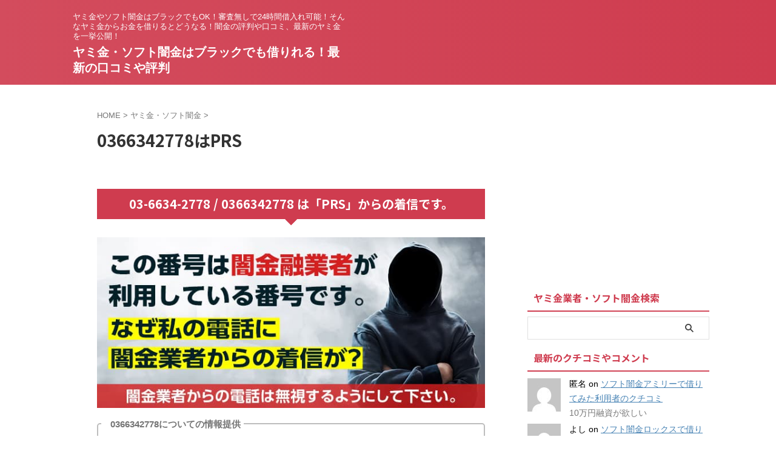

--- FILE ---
content_type: text/html; charset=UTF-8
request_url: https://www.homepekit.com/yami/yamikin/8788.html
body_size: 23327
content:

<!DOCTYPE html>
<html lang="ja" class="s-navi-search-overlay ">
	<!--<![endif]-->
	<head prefix="og: http://ogp.me/ns# fb: http://ogp.me/ns/fb# article: http://ogp.me/ns/article#">
				<meta charset="UTF-8" >
		<meta name="viewport" content="width=device-width,initial-scale=1.0,user-scalable=no,viewport-fit=cover">
		<meta name="format-detection" content="telephone=no" >
		<meta name="referrer" content="no-referrer-when-downgrade"/>

		
		<link rel="alternate" type="application/rss+xml" title="ヤミ金・ソフト闇金はブラックでも借りれる！最新の口コミや評判 RSS Feed" href="https://www.homepekit.com/feed" />
		<link rel="pingback" href="https://www.homepekit.com/xmlrpc.php" >
		<!--[if lt IE 9]>
		<script src="https://www.homepekit.com/wp-content/themes/affinger/js/html5shiv.js" class="" defer data-st-lazy-load="true"></script>
		<![endif]-->
				<meta name='robots' content='max-image-preview:large' />
	<style>img:is([sizes="auto" i], [sizes^="auto," i]) { contain-intrinsic-size: 3000px 1500px }</style>
	<title>0366342778はPRS - ヤミ金・ソフト闇金はブラックでも借りれる！最新の口コミや評判</title>
<link rel='dns-prefetch' href='//secure.gravatar.com' />
<link rel='dns-prefetch' href='//stats.wp.com' />
<link rel='dns-prefetch' href='//v0.wordpress.com' />
<script type="text/javascript">
/* <![CDATA[ */
window._wpemojiSettings = {"baseUrl":"https:\/\/s.w.org\/images\/core\/emoji\/16.0.1\/72x72\/","ext":".png","svgUrl":"https:\/\/s.w.org\/images\/core\/emoji\/16.0.1\/svg\/","svgExt":".svg","source":{"concatemoji":"https:\/\/www.homepekit.com\/wp-includes\/js\/wp-emoji-release.min.js?ver=6.8.3"}};
/*! This file is auto-generated */
!function(s,n){var o,i,e;function c(e){try{var t={supportTests:e,timestamp:(new Date).valueOf()};sessionStorage.setItem(o,JSON.stringify(t))}catch(e){}}function p(e,t,n){e.clearRect(0,0,e.canvas.width,e.canvas.height),e.fillText(t,0,0);var t=new Uint32Array(e.getImageData(0,0,e.canvas.width,e.canvas.height).data),a=(e.clearRect(0,0,e.canvas.width,e.canvas.height),e.fillText(n,0,0),new Uint32Array(e.getImageData(0,0,e.canvas.width,e.canvas.height).data));return t.every(function(e,t){return e===a[t]})}function u(e,t){e.clearRect(0,0,e.canvas.width,e.canvas.height),e.fillText(t,0,0);for(var n=e.getImageData(16,16,1,1),a=0;a<n.data.length;a++)if(0!==n.data[a])return!1;return!0}function f(e,t,n,a){switch(t){case"flag":return n(e,"\ud83c\udff3\ufe0f\u200d\u26a7\ufe0f","\ud83c\udff3\ufe0f\u200b\u26a7\ufe0f")?!1:!n(e,"\ud83c\udde8\ud83c\uddf6","\ud83c\udde8\u200b\ud83c\uddf6")&&!n(e,"\ud83c\udff4\udb40\udc67\udb40\udc62\udb40\udc65\udb40\udc6e\udb40\udc67\udb40\udc7f","\ud83c\udff4\u200b\udb40\udc67\u200b\udb40\udc62\u200b\udb40\udc65\u200b\udb40\udc6e\u200b\udb40\udc67\u200b\udb40\udc7f");case"emoji":return!a(e,"\ud83e\udedf")}return!1}function g(e,t,n,a){var r="undefined"!=typeof WorkerGlobalScope&&self instanceof WorkerGlobalScope?new OffscreenCanvas(300,150):s.createElement("canvas"),o=r.getContext("2d",{willReadFrequently:!0}),i=(o.textBaseline="top",o.font="600 32px Arial",{});return e.forEach(function(e){i[e]=t(o,e,n,a)}),i}function t(e){var t=s.createElement("script");t.src=e,t.defer=!0,s.head.appendChild(t)}"undefined"!=typeof Promise&&(o="wpEmojiSettingsSupports",i=["flag","emoji"],n.supports={everything:!0,everythingExceptFlag:!0},e=new Promise(function(e){s.addEventListener("DOMContentLoaded",e,{once:!0})}),new Promise(function(t){var n=function(){try{var e=JSON.parse(sessionStorage.getItem(o));if("object"==typeof e&&"number"==typeof e.timestamp&&(new Date).valueOf()<e.timestamp+604800&&"object"==typeof e.supportTests)return e.supportTests}catch(e){}return null}();if(!n){if("undefined"!=typeof Worker&&"undefined"!=typeof OffscreenCanvas&&"undefined"!=typeof URL&&URL.createObjectURL&&"undefined"!=typeof Blob)try{var e="postMessage("+g.toString()+"("+[JSON.stringify(i),f.toString(),p.toString(),u.toString()].join(",")+"));",a=new Blob([e],{type:"text/javascript"}),r=new Worker(URL.createObjectURL(a),{name:"wpTestEmojiSupports"});return void(r.onmessage=function(e){c(n=e.data),r.terminate(),t(n)})}catch(e){}c(n=g(i,f,p,u))}t(n)}).then(function(e){for(var t in e)n.supports[t]=e[t],n.supports.everything=n.supports.everything&&n.supports[t],"flag"!==t&&(n.supports.everythingExceptFlag=n.supports.everythingExceptFlag&&n.supports[t]);n.supports.everythingExceptFlag=n.supports.everythingExceptFlag&&!n.supports.flag,n.DOMReady=!1,n.readyCallback=function(){n.DOMReady=!0}}).then(function(){return e}).then(function(){var e;n.supports.everything||(n.readyCallback(),(e=n.source||{}).concatemoji?t(e.concatemoji):e.wpemoji&&e.twemoji&&(t(e.twemoji),t(e.wpemoji)))}))}((window,document),window._wpemojiSettings);
/* ]]> */
</script>
<style id='wp-emoji-styles-inline-css' type='text/css'>

	img.wp-smiley, img.emoji {
		display: inline !important;
		border: none !important;
		box-shadow: none !important;
		height: 1em !important;
		width: 1em !important;
		margin: 0 0.07em !important;
		vertical-align: -0.1em !important;
		background: none !important;
		padding: 0 !important;
	}
</style>
<link rel='stylesheet' id='wp-block-library-css' href='https://www.homepekit.com/wp-includes/css/dist/block-library/style.min.css?ver=6.8.3' type='text/css' media='all' />
<style id='classic-theme-styles-inline-css' type='text/css'>
/*! This file is auto-generated */
.wp-block-button__link{color:#fff;background-color:#32373c;border-radius:9999px;box-shadow:none;text-decoration:none;padding:calc(.667em + 2px) calc(1.333em + 2px);font-size:1.125em}.wp-block-file__button{background:#32373c;color:#fff;text-decoration:none}
</style>
<link rel='stylesheet' id='mediaelement-css' href='https://www.homepekit.com/wp-includes/js/mediaelement/mediaelementplayer-legacy.min.css?ver=4.2.17' type='text/css' media='all' />
<link rel='stylesheet' id='wp-mediaelement-css' href='https://www.homepekit.com/wp-includes/js/mediaelement/wp-mediaelement.min.css?ver=6.8.3' type='text/css' media='all' />
<style id='jetpack-sharing-buttons-style-inline-css' type='text/css'>
.jetpack-sharing-buttons__services-list{display:flex;flex-direction:row;flex-wrap:wrap;gap:0;list-style-type:none;margin:5px;padding:0}.jetpack-sharing-buttons__services-list.has-small-icon-size{font-size:12px}.jetpack-sharing-buttons__services-list.has-normal-icon-size{font-size:16px}.jetpack-sharing-buttons__services-list.has-large-icon-size{font-size:24px}.jetpack-sharing-buttons__services-list.has-huge-icon-size{font-size:36px}@media print{.jetpack-sharing-buttons__services-list{display:none!important}}.editor-styles-wrapper .wp-block-jetpack-sharing-buttons{gap:0;padding-inline-start:0}ul.jetpack-sharing-buttons__services-list.has-background{padding:1.25em 2.375em}
</style>
<style id='global-styles-inline-css' type='text/css'>
:root{--wp--preset--aspect-ratio--square: 1;--wp--preset--aspect-ratio--4-3: 4/3;--wp--preset--aspect-ratio--3-4: 3/4;--wp--preset--aspect-ratio--3-2: 3/2;--wp--preset--aspect-ratio--2-3: 2/3;--wp--preset--aspect-ratio--16-9: 16/9;--wp--preset--aspect-ratio--9-16: 9/16;--wp--preset--color--black: #000000;--wp--preset--color--cyan-bluish-gray: #abb8c3;--wp--preset--color--white: #ffffff;--wp--preset--color--pale-pink: #f78da7;--wp--preset--color--vivid-red: #cf2e2e;--wp--preset--color--luminous-vivid-orange: #ff6900;--wp--preset--color--luminous-vivid-amber: #fcb900;--wp--preset--color--light-green-cyan: #eefaff;--wp--preset--color--vivid-green-cyan: #00d084;--wp--preset--color--pale-cyan-blue: #8ed1fc;--wp--preset--color--vivid-cyan-blue: #0693e3;--wp--preset--color--vivid-purple: #9b51e0;--wp--preset--color--soft-red: #e92f3d;--wp--preset--color--light-grayish-red: #fdf0f2;--wp--preset--color--vivid-yellow: #ffc107;--wp--preset--color--very-pale-yellow: #fffde7;--wp--preset--color--very-light-gray: #fafafa;--wp--preset--color--very-dark-gray: #313131;--wp--preset--color--original-color-a: #43a047;--wp--preset--color--original-color-b: #795548;--wp--preset--color--original-color-c: #ec407a;--wp--preset--color--original-color-d: #9e9d24;--wp--preset--gradient--vivid-cyan-blue-to-vivid-purple: linear-gradient(135deg,rgba(6,147,227,1) 0%,rgb(155,81,224) 100%);--wp--preset--gradient--light-green-cyan-to-vivid-green-cyan: linear-gradient(135deg,rgb(122,220,180) 0%,rgb(0,208,130) 100%);--wp--preset--gradient--luminous-vivid-amber-to-luminous-vivid-orange: linear-gradient(135deg,rgba(252,185,0,1) 0%,rgba(255,105,0,1) 100%);--wp--preset--gradient--luminous-vivid-orange-to-vivid-red: linear-gradient(135deg,rgba(255,105,0,1) 0%,rgb(207,46,46) 100%);--wp--preset--gradient--very-light-gray-to-cyan-bluish-gray: linear-gradient(135deg,rgb(238,238,238) 0%,rgb(169,184,195) 100%);--wp--preset--gradient--cool-to-warm-spectrum: linear-gradient(135deg,rgb(74,234,220) 0%,rgb(151,120,209) 20%,rgb(207,42,186) 40%,rgb(238,44,130) 60%,rgb(251,105,98) 80%,rgb(254,248,76) 100%);--wp--preset--gradient--blush-light-purple: linear-gradient(135deg,rgb(255,206,236) 0%,rgb(152,150,240) 100%);--wp--preset--gradient--blush-bordeaux: linear-gradient(135deg,rgb(254,205,165) 0%,rgb(254,45,45) 50%,rgb(107,0,62) 100%);--wp--preset--gradient--luminous-dusk: linear-gradient(135deg,rgb(255,203,112) 0%,rgb(199,81,192) 50%,rgb(65,88,208) 100%);--wp--preset--gradient--pale-ocean: linear-gradient(135deg,rgb(255,245,203) 0%,rgb(182,227,212) 50%,rgb(51,167,181) 100%);--wp--preset--gradient--electric-grass: linear-gradient(135deg,rgb(202,248,128) 0%,rgb(113,206,126) 100%);--wp--preset--gradient--midnight: linear-gradient(135deg,rgb(2,3,129) 0%,rgb(40,116,252) 100%);--wp--preset--font-size--small: .8em;--wp--preset--font-size--medium: 20px;--wp--preset--font-size--large: 1.5em;--wp--preset--font-size--x-large: 42px;--wp--preset--font-size--st-regular: 1em;--wp--preset--font-size--huge: 3em;--wp--preset--spacing--20: 0.44rem;--wp--preset--spacing--30: 0.67rem;--wp--preset--spacing--40: 1rem;--wp--preset--spacing--50: 1.5rem;--wp--preset--spacing--60: 2.25rem;--wp--preset--spacing--70: 3.38rem;--wp--preset--spacing--80: 5.06rem;--wp--preset--spacing--af-spacing-ss: 5px;--wp--preset--spacing--af-spacing-s: 10px;--wp--preset--spacing--af-spacing-m: 20px;--wp--preset--spacing--af-spacing-l: 40px;--wp--preset--spacing--af-spacing-ll: 60px;--wp--preset--spacing--af-spacing-xl: 80px;--wp--preset--spacing--af-spacing-xxl: 100px;--wp--preset--shadow--natural: 6px 6px 9px rgba(0, 0, 0, 0.2);--wp--preset--shadow--deep: 12px 12px 50px rgba(0, 0, 0, 0.4);--wp--preset--shadow--sharp: 6px 6px 0px rgba(0, 0, 0, 0.2);--wp--preset--shadow--outlined: 6px 6px 0px -3px rgba(255, 255, 255, 1), 6px 6px rgba(0, 0, 0, 1);--wp--preset--shadow--crisp: 6px 6px 0px rgba(0, 0, 0, 1);}:where(.is-layout-flex){gap: 0.5em;}:where(.is-layout-grid){gap: 0.5em;}body .is-layout-flex{display: flex;}.is-layout-flex{flex-wrap: wrap;align-items: center;}.is-layout-flex > :is(*, div){margin: 0;}body .is-layout-grid{display: grid;}.is-layout-grid > :is(*, div){margin: 0;}:where(.wp-block-columns.is-layout-flex){gap: 2em;}:where(.wp-block-columns.is-layout-grid){gap: 2em;}:where(.wp-block-post-template.is-layout-flex){gap: 1.25em;}:where(.wp-block-post-template.is-layout-grid){gap: 1.25em;}.has-black-color{color: var(--wp--preset--color--black) !important;}.has-cyan-bluish-gray-color{color: var(--wp--preset--color--cyan-bluish-gray) !important;}.has-white-color{color: var(--wp--preset--color--white) !important;}.has-pale-pink-color{color: var(--wp--preset--color--pale-pink) !important;}.has-vivid-red-color{color: var(--wp--preset--color--vivid-red) !important;}.has-luminous-vivid-orange-color{color: var(--wp--preset--color--luminous-vivid-orange) !important;}.has-luminous-vivid-amber-color{color: var(--wp--preset--color--luminous-vivid-amber) !important;}.has-light-green-cyan-color{color: var(--wp--preset--color--light-green-cyan) !important;}.has-vivid-green-cyan-color{color: var(--wp--preset--color--vivid-green-cyan) !important;}.has-pale-cyan-blue-color{color: var(--wp--preset--color--pale-cyan-blue) !important;}.has-vivid-cyan-blue-color{color: var(--wp--preset--color--vivid-cyan-blue) !important;}.has-vivid-purple-color{color: var(--wp--preset--color--vivid-purple) !important;}.has-black-background-color{background-color: var(--wp--preset--color--black) !important;}.has-cyan-bluish-gray-background-color{background-color: var(--wp--preset--color--cyan-bluish-gray) !important;}.has-white-background-color{background-color: var(--wp--preset--color--white) !important;}.has-pale-pink-background-color{background-color: var(--wp--preset--color--pale-pink) !important;}.has-vivid-red-background-color{background-color: var(--wp--preset--color--vivid-red) !important;}.has-luminous-vivid-orange-background-color{background-color: var(--wp--preset--color--luminous-vivid-orange) !important;}.has-luminous-vivid-amber-background-color{background-color: var(--wp--preset--color--luminous-vivid-amber) !important;}.has-light-green-cyan-background-color{background-color: var(--wp--preset--color--light-green-cyan) !important;}.has-vivid-green-cyan-background-color{background-color: var(--wp--preset--color--vivid-green-cyan) !important;}.has-pale-cyan-blue-background-color{background-color: var(--wp--preset--color--pale-cyan-blue) !important;}.has-vivid-cyan-blue-background-color{background-color: var(--wp--preset--color--vivid-cyan-blue) !important;}.has-vivid-purple-background-color{background-color: var(--wp--preset--color--vivid-purple) !important;}.has-black-border-color{border-color: var(--wp--preset--color--black) !important;}.has-cyan-bluish-gray-border-color{border-color: var(--wp--preset--color--cyan-bluish-gray) !important;}.has-white-border-color{border-color: var(--wp--preset--color--white) !important;}.has-pale-pink-border-color{border-color: var(--wp--preset--color--pale-pink) !important;}.has-vivid-red-border-color{border-color: var(--wp--preset--color--vivid-red) !important;}.has-luminous-vivid-orange-border-color{border-color: var(--wp--preset--color--luminous-vivid-orange) !important;}.has-luminous-vivid-amber-border-color{border-color: var(--wp--preset--color--luminous-vivid-amber) !important;}.has-light-green-cyan-border-color{border-color: var(--wp--preset--color--light-green-cyan) !important;}.has-vivid-green-cyan-border-color{border-color: var(--wp--preset--color--vivid-green-cyan) !important;}.has-pale-cyan-blue-border-color{border-color: var(--wp--preset--color--pale-cyan-blue) !important;}.has-vivid-cyan-blue-border-color{border-color: var(--wp--preset--color--vivid-cyan-blue) !important;}.has-vivid-purple-border-color{border-color: var(--wp--preset--color--vivid-purple) !important;}.has-vivid-cyan-blue-to-vivid-purple-gradient-background{background: var(--wp--preset--gradient--vivid-cyan-blue-to-vivid-purple) !important;}.has-light-green-cyan-to-vivid-green-cyan-gradient-background{background: var(--wp--preset--gradient--light-green-cyan-to-vivid-green-cyan) !important;}.has-luminous-vivid-amber-to-luminous-vivid-orange-gradient-background{background: var(--wp--preset--gradient--luminous-vivid-amber-to-luminous-vivid-orange) !important;}.has-luminous-vivid-orange-to-vivid-red-gradient-background{background: var(--wp--preset--gradient--luminous-vivid-orange-to-vivid-red) !important;}.has-very-light-gray-to-cyan-bluish-gray-gradient-background{background: var(--wp--preset--gradient--very-light-gray-to-cyan-bluish-gray) !important;}.has-cool-to-warm-spectrum-gradient-background{background: var(--wp--preset--gradient--cool-to-warm-spectrum) !important;}.has-blush-light-purple-gradient-background{background: var(--wp--preset--gradient--blush-light-purple) !important;}.has-blush-bordeaux-gradient-background{background: var(--wp--preset--gradient--blush-bordeaux) !important;}.has-luminous-dusk-gradient-background{background: var(--wp--preset--gradient--luminous-dusk) !important;}.has-pale-ocean-gradient-background{background: var(--wp--preset--gradient--pale-ocean) !important;}.has-electric-grass-gradient-background{background: var(--wp--preset--gradient--electric-grass) !important;}.has-midnight-gradient-background{background: var(--wp--preset--gradient--midnight) !important;}.has-small-font-size{font-size: var(--wp--preset--font-size--small) !important;}.has-medium-font-size{font-size: var(--wp--preset--font-size--medium) !important;}.has-large-font-size{font-size: var(--wp--preset--font-size--large) !important;}.has-x-large-font-size{font-size: var(--wp--preset--font-size--x-large) !important;}
:where(.wp-block-post-template.is-layout-flex){gap: 1.25em;}:where(.wp-block-post-template.is-layout-grid){gap: 1.25em;}
:where(.wp-block-columns.is-layout-flex){gap: 2em;}:where(.wp-block-columns.is-layout-grid){gap: 2em;}
:root :where(.wp-block-pullquote){font-size: 1.5em;line-height: 1.6;}
</style>
<link rel='stylesheet' id='cwp-style-css' href='https://www.homepekit.com/wp-content/plugins/comments-widget-plus/assets/css/cwp.css?ver=1.3' type='text/css' media='all' />
<link rel='stylesheet' id='st-affiliate-manager-common-css' href='https://www.homepekit.com/wp-content/plugins/st-affiliate-manager/Resources/assets/css/common.css?ver=20211223' type='text/css' media='all' />
<link rel='stylesheet' id='st-pv-monitor-shortcode-css' href='https://www.homepekit.com/wp-content/plugins/st-pv-monitor/Resources/assets/css/shortcode.css?ver=20200327' type='text/css' media='all' />
<link rel='stylesheet' id='st-pv-monitor-common-css' href='https://www.homepekit.com/wp-content/plugins/st-pv-monitor/Resources/assets/css/common.css?ver=20200327' type='text/css' media='all' />
<link rel='stylesheet' id='normalize-css' href='https://www.homepekit.com/wp-content/themes/affinger/css/normalize.css?ver=1.5.9' type='text/css' media='all' />
<link rel='stylesheet' id='st_svg-css' href='https://www.homepekit.com/wp-content/themes/affinger/st_svg/style.css?ver=20250601' type='text/css' media='all' />
<link rel='stylesheet' id='slick-css' href='https://www.homepekit.com/wp-content/themes/affinger/vendor/slick/slick.css?ver=1.8.0' type='text/css' media='all' />
<link rel='stylesheet' id='slick-theme-css' href='https://www.homepekit.com/wp-content/themes/affinger/vendor/slick/slick-theme.css?ver=1.8.0' type='text/css' media='all' />
<link rel='stylesheet' id='fonts-googleapis-notosansjp-css' href='//fonts.googleapis.com/css?family=Noto+Sans+JP%3A400%2C700&#038;display=swap&#038;subset=japanese&#038;ver=6.8.3' type='text/css' media='all' />
<link rel='stylesheet' id='fonts-googleapis-roboto400-css' href='//fonts.googleapis.com/css2?family=Roboto%3Awght%40400&#038;display=swap&#038;ver=6.8.3' type='text/css' media='all' />
<link rel='stylesheet' id='style-css' href='https://www.homepekit.com/wp-content/themes/affinger/style.css?ver=20250601' type='text/css' media='all' />
<link rel='stylesheet' id='single-css' href='https://www.homepekit.com/wp-content/themes/affinger/st-rankcss.php' type='text/css' media='all' />
<link rel='stylesheet' id='af-custom-fields-frontend-css' href='https://www.homepekit.com/wp-content/themes/affinger/af-custom-fields/css/frontend.css?ver=1.0.0' type='text/css' media='all' />
<link rel='stylesheet' id='st-lazy-load-index-css' href='https://www.homepekit.com/wp-content/plugins/st-lazy-load/assets/bundles/index.css?ver=f4577087faf4d337f162' type='text/css' media='all' />
<link rel='stylesheet' id='st-kaiwa-style-css' href='https://www.homepekit.com/wp-content/plugins/st-kaiwa/assets/css/style.php?ver=20191218' type='text/css' media='all' />
<link rel='stylesheet' id='st-themecss-css' href='https://www.homepekit.com/wp-content/themes/affinger/st-themecss-loader.php?ver=6.8.3' type='text/css' media='all' />
<link rel='stylesheet' id='reaction_buttons_css-css' href='https://www.homepekit.com/wp-content/plugins/reaction-buttons/reaction_buttons.css?ver=6.8.3' type='text/css' media='all' />
<script type="text/javascript" src="https://www.homepekit.com/wp-includes/js/jquery/jquery.min.js?ver=3.7.1" id="jquery-core-js" data-st-lazy-load="false"></script>
<script type="text/javascript" src="https://www.homepekit.com/wp-includes/js/jquery/jquery-migrate.min.js?ver=3.4.1" id="jquery-migrate-js" data-st-lazy-load="false"></script>
<!--[if lt IE 8]>
<script type="text/javascript" src="https://www.homepekit.com/wp-includes/js/json2.min.js?ver=2015-05-03" id="json2-js" class="" defer data-st-lazy-load="true"></script>
<![endif]-->
<link rel="https://api.w.org/" href="https://www.homepekit.com/wp-json/" /><link rel="alternate" title="JSON" type="application/json" href="https://www.homepekit.com/wp-json/wp/v2/posts/8788" /><link rel='shortlink' href='https://wp.me/scXxqc-8788' />
<link rel="alternate" title="oEmbed (JSON)" type="application/json+oembed" href="https://www.homepekit.com/wp-json/oembed/1.0/embed?url=https%3A%2F%2Fwww.homepekit.com%2Fyami%2Fyamikin%2F8788.html" />
<link rel="alternate" title="oEmbed (XML)" type="text/xml+oembed" href="https://www.homepekit.com/wp-json/oembed/1.0/embed?url=https%3A%2F%2Fwww.homepekit.com%2Fyami%2Fyamikin%2F8788.html&#038;format=xml" />
	<script	type='text/javascript'><!--
	function reaction_buttons_increment_button_ajax(post_id, button){
		var already_voted_text = 'すでに投票済みとなっております。';
		var only_one_vote = true;
		var show_after_votes = false;
		var use_as_counter = false;
		var use_percentages = false;
		var buttons = [0,1,2,3,4,5,6,7,8,9];

		if(!use_as_counter && jQuery("#reaction_buttons_post" + post_id + " .reaction_button_" + button).hasClass('voted')){
			return;
		}

		if(!use_as_counter){
			// remove the href attribute before sending the request to make
			// sure no one votes more than once by clicking ten times fast
			if(only_one_vote){
				// remove all the onclicks from the posts and replace it by the
				// alert not to vote twice if set
				if(already_voted_text){
					jQuery("#reaction_buttons_post" + post_id + " .reaction_button").attr('onclick', 'javascript:alert(\'' + already_voted_text + '\');');
				}
				else{
					jQuery("#reaction_buttons_post" + post_id + " .reaction_button").removeAttr('onclick');
				}
			}
			else{
				// remove/replace only on the clicked button
				if(already_voted_text){
					jQuery("#reaction_buttons_post" + post_id + " .reaction_button_" + button).attr('onclick', 'javascript:alert(\'' + already_voted_text + '\');');
				}
				else{
					jQuery("#reaction_buttons_post" + post_id + " .reaction_button_" + button).removeAttr('onclick');
				}
			}
		}
		jQuery.ajax({
				type: "post",url: "https://www.homepekit.com/wp-admin/admin-ajax.php", dataType: 'json',
					data: { action: 'reaction_buttons_increment_button_php', post_id: post_id, button: button, _ajax_nonce: 'ece143c1b4' },
					success: function(data){
						if(use_percentages){
							var i;
							var b;
							for(i = 0; i < buttons.length; ++i){
								b = buttons[i];
								jQuery("#reaction_buttons_post" + post_id + " .reaction_button_" + b + " .count_number").html(data['percentage'][b]);
							}
						}
                        else if(show_after_votes){
							var i;
							var b;
							for(i = 0; i < buttons.length; ++i){
								b = buttons[i];
								jQuery("#reaction_buttons_post" + post_id + " .reaction_button_" + b + " .count_number").html(data['counts'][b]);
							}
						}
						else{
							jQuery("#reaction_buttons_post" + post_id + " .reaction_button_" + button + " .count_number").html(data['count']);
						}
						if(only_one_vote){
							jQuery("#reaction_buttons_post" + post_id + " .reaction_button").addClass('voted');
							jQuery("#reaction_buttons_post" + post_id + " .reaction_button_" + button).addClass('rb_chosen');
						}
						else{
							jQuery("#reaction_buttons_post" + post_id + " .reaction_button_" + button).addClass('voted');
						}
                        if(show_after_votes){
							jQuery("#reaction_buttons_post" + post_id + " .reaction_button .braces").removeAttr('style');
						}
					}
			});
		}
	--></script>
		<style>img#wpstats{display:none}</style>
		<meta name="robots" content="index, follow" />
<link rel="canonical" href="https://www.homepekit.com/yami/yamikin/8788.html" />
		<style type="text/css">
			.cwp-li {
				overflow: hidden;
			}

			.cwp-avatar {
				float: left;
				margin-top: .2em;
				margin-right: 1em;
			}

			.cwp-avatar.rounded .avatar {
				border-radius: 50%;
			}

			.cwp-avatar.square .avatar {
				border-radius: 0;
			}

			.cwp-comment-excerpt {
				display: block;
				color: #787878;
			}
		</style>
		
<!-- Jetpack Open Graph Tags -->
<meta property="og:type" content="article" />
<meta property="og:title" content="0366342778はPRS" />
<meta property="og:url" content="https://www.homepekit.com/yami/yamikin/8788.html" />
<meta property="og:description" content="詳しくは投稿をご覧ください。" />
<meta property="article:published_time" content="2022-11-27T03:08:10+00:00" />
<meta property="article:modified_time" content="2022-11-27T03:09:46+00:00" />
<meta property="og:site_name" content="ヤミ金・ソフト闇金はブラックでも借りれる！最新の口コミや評判" />
<meta property="og:image" content="https://s0.wp.com/i/blank.jpg" />
<meta property="og:image:width" content="200" />
<meta property="og:image:height" content="200" />
<meta property="og:image:alt" content="" />
<meta property="og:locale" content="ja_JP" />
<meta name="twitter:text:title" content="0366342778はPRS" />
<meta name="twitter:card" content="summary" />
<meta name="twitter:description" content="詳しくは投稿をご覧ください。" />

<!-- End Jetpack Open Graph Tags -->
		
<!-- OGP -->

<meta property="og:type" content="article">
<meta property="og:title" content="0366342778はPRS">
<meta property="og:url" content="https://www.homepekit.com/yami/yamikin/8788.html">
<meta property="og:description" content="03-6634-2778 / 0366342778 は「PRS」からの着信です。0366342778についての情報提供PRSからの電話の内容や用件などの情報提供は(0)件あります。          ">
<meta property="og:site_name" content="ヤミ金・ソフト闇金はブラックでも借りれる！最新の口コミや評判">
<meta property="og:image" content="http://www.homepekit.com/wp-content/uploads/2021/02/yamikinknazt.jpg">


	<meta property="article:published_time" content="2022-11-27T12:08:10+09:00" />
		<meta property="article:author" content="管理者" />


	<meta name="twitter:card" content="summary_large_image">
	
<meta name="twitter:title" content="0366342778はPRS">
<meta name="twitter:description" content="03-6634-2778 / 0366342778 は「PRS」からの着信です。0366342778についての情報提供PRSからの電話の内容や用件などの情報提供は(0)件あります。          ">
<meta name="twitter:image" content="http://www.homepekit.com/wp-content/uploads/2021/02/yamikinknazt.jpg">
<!-- /OGP -->
		


<script>
	(function (window, document, $, undefined) {
		'use strict';

		var SlideBox = (function () {
			/**
			 * @param $element
			 *
			 * @constructor
			 */
			function SlideBox($element) {
				this._$element = $element;
			}

			SlideBox.prototype.$content = function () {
				return this._$element.find('[data-st-slidebox-content]');
			};

			SlideBox.prototype.$toggle = function () {
				return this._$element.find('[data-st-slidebox-toggle]');
			};

			SlideBox.prototype.$icon = function () {
				return this._$element.find('[data-st-slidebox-icon]');
			};

			SlideBox.prototype.$text = function () {
				return this._$element.find('[data-st-slidebox-text]');
			};

			SlideBox.prototype.is_expanded = function () {
				return !!(this._$element.filter('[data-st-slidebox-expanded="true"]').length);
			};

			SlideBox.prototype.expand = function () {
				var self = this;

				this.$content().slideDown()
					.promise()
					.then(function () {
						var $icon = self.$icon();
						var $text = self.$text();

						$icon.removeClass($icon.attr('data-st-slidebox-icon-collapsed'))
							.addClass($icon.attr('data-st-slidebox-icon-expanded'))

						$text.text($text.attr('data-st-slidebox-text-expanded'))

						self._$element.removeClass('is-collapsed')
							.addClass('is-expanded');

						self._$element.attr('data-st-slidebox-expanded', 'true');
					});
			};

			SlideBox.prototype.collapse = function () {
				var self = this;

				this.$content().slideUp()
					.promise()
					.then(function () {
						var $icon = self.$icon();
						var $text = self.$text();

						$icon.removeClass($icon.attr('data-st-slidebox-icon-expanded'))
							.addClass($icon.attr('data-st-slidebox-icon-collapsed'))

						$text.text($text.attr('data-st-slidebox-text-collapsed'))

						self._$element.removeClass('is-expanded')
							.addClass('is-collapsed');

						self._$element.attr('data-st-slidebox-expanded', 'false');
					});
			};

			SlideBox.prototype.toggle = function () {
				if (this.is_expanded()) {
					this.collapse();
				} else {
					this.expand();
				}
			};

			SlideBox.prototype.add_event_listeners = function () {
				var self = this;

				this.$toggle().on('click', function (event) {
					self.toggle();
				});
			};

			SlideBox.prototype.initialize = function () {
				this.add_event_listeners();
			};

			return SlideBox;
		}());

		function on_ready() {
			var slideBoxes = [];

			$('[data-st-slidebox]').each(function () {
				var $element = $(this);
				var slideBox = new SlideBox($element);

				slideBoxes.push(slideBox);

				slideBox.initialize();
			});

			return slideBoxes;
		}

		$(on_ready);
	}(window, window.document, jQuery));
</script>

	<script>
		(function (window, document, $, undefined) {
			'use strict';

			$(function(){
			$('.post h2:not([class^="is-style-st-heading-custom-"]):not([class*=" is-style-st-heading-custom-"]):not(.st-css-no2) , .h2modoki').wrapInner('<span class="st-dash-design"></span>');
			})
		}(window, window.document, jQuery));
	</script>

<script>
	(function (window, document, $, undefined) {
		'use strict';

		$(function(){
			/* 第一階層のみの目次にクラスを挿入 */
			$("#toc_container:not(:has(ul ul))").addClass("only-toc");
			/* アコーディオンメニュー内のカテゴリーにクラス追加 */
			$(".st-ac-box ul:has(.cat-item)").each(function(){
				$(this).addClass("st-ac-cat");
			});
		});
	}(window, window.document, jQuery));
</script>

<script>
	(function (window, document, $, undefined) {
		'use strict';

		$(function(){
									$('.st-star').parent('.rankh4').css('padding-bottom','5px'); // スターがある場合のランキング見出し調整
		});
	}(window, window.document, jQuery));
</script>




	<script>
		(function (window, document, $, undefined) {
			'use strict';

			$(function() {
				$('.is-style-st-paragraph-kaiwa').wrapInner('<span class="st-paragraph-kaiwa-text">');
			});
		}(window, window.document, jQuery));
	</script>

	<script>
		(function (window, document, $, undefined) {
			'use strict';

			$(function() {
				$('.is-style-st-paragraph-kaiwa-b').wrapInner('<span class="st-paragraph-kaiwa-text">');
			});
		}(window, window.document, jQuery));
	</script>

<script>
	/* Gutenbergスタイルを調整 */
	(function (window, document, $, undefined) {
		'use strict';

		$(function() {
			$( '[class^="is-style-st-paragraph-"],[class*=" is-style-st-paragraph-"]' ).wrapInner( '<span class="st-noflex"></span>' );
		});
	}(window, window.document, jQuery));
</script>





			</head>
	<body ontouchstart="" class="wp-singular post-template-default single single-post postid-8788 single-format-standard wp-theme-affinger st-af-ex single-cat-1 not-front-page" >				<div id="st-ami">
				<div id="wrapper" class="" ontouchstart="">
				<div id="wrapper-in">

					

<header id="">
	<div id="header-full">
		<div id="headbox-bg-fixed">
			<div id="headbox-bg">
				<div id="headbox">

						<nav id="s-navi" class="pcnone" data-st-nav data-st-nav-type="normal">
		<dl class="acordion is-active" data-st-nav-primary>
			<dt class="trigger">
				<p class="acordion_button"><span class="op op-menu"><i class="st-fa st-svg-menu"></i></span></p>

				
									<div id="st-mobile-logo"></div>
				
				<!-- 追加メニュー -->
				
				<!-- 追加メニュー2 -->
				
			</dt>

			<dd class="acordion_tree">
				<div class="acordion_tree_content">

					
					
					<div class="clear"></div>

					
				</div>
			</dd>

					</dl>

					</nav>

											<div id="header-l">
							
							<div id="st-text-logo">
								
    
		
			<!-- キャプション -->
			
				          		 	 <p class="descr sitenametop">
           		     	ヤミ金やソフト闇金はブラックでもOK！審査無しで24時間借入れ可能！そんなヤミ金からお金を借りるとどうなる！闇金の評判や口コミ、最新のヤミ金を一挙公開！           			 </p>
				
			
			<!-- ロゴ又はブログ名 -->
			          		  <p class="sitename"><a href="https://www.homepekit.com/">
              		                  		    ヤミ金・ソフト闇金はブラックでも借りれる！最新の口コミや評判               		           		  </a></p>
        				<!-- ロゴ又はブログ名ここまで -->

		
	
							</div>
						</div><!-- /#header-l -->
					
					<div id="header-r" class="smanone">
						
					</div><!-- /#header-r -->

				</div><!-- /#headbox -->
			</div><!-- /#headbox-bg clearfix -->
		</div><!-- /#headbox-bg-fixed -->

		
		
		
		
			

			<div id="gazou-wide">
												<div id="st-headerbox">
						<div id="st-header">
						</div>
					</div>
									</div>
		
	</div><!-- #header-full -->

	





</header>

					<div id="content-w">

						
						
	
			<div id="st-header-post-under-box" class="st-header-post-no-data "
		     style="">
			<div class="st-dark-cover">
							</div>
		</div>
	
<div id="content" class="clearfix">
	<div id="contentInner">
		<main>
			<article>
									<div id="post-8788" class="st-post post-8788 post type-post status-publish format-standard hentry category-yami">
				
					
																
					
					<!--ぱんくず -->
											<div
							id="breadcrumb">
							<ol itemscope itemtype="http://schema.org/BreadcrumbList">
								<li itemprop="itemListElement" itemscope itemtype="http://schema.org/ListItem">
									<a href="https://www.homepekit.com" itemprop="item">
										<span itemprop="name">HOME</span>
									</a>
									&gt;
									<meta itemprop="position" content="1"/>
								</li>

								
																	<li itemprop="itemListElement" itemscope itemtype="http://schema.org/ListItem">
										<a href="https://www.homepekit.com/category/yami" itemprop="item">
											<span
												itemprop="name">ヤミ金・ソフト闇金</span>
										</a>
										&gt;
										<meta itemprop="position" content="2"/>
									</li>
																								</ol>

													</div>
										<!--/ ぱんくず -->

					<!--ループ開始 -->
															
																								
						<h1 class="entry-title">0366342778はPRS</h1>

						
	<div class="blogbox ">
		<p><span class="kdate st-hide">
								<i class="st-fa st-svg-clock-o"></i><time class="updated" datetime="2022-11-27T12:08:10+0900">2022年11月27日</time>
							</span>
					</p>
	</div>
					
					
					
					
					<div class="mainbox">
						<div id="nocopy" oncontextmenu="return false" onMouseDown="return false;" style="-moz-user-select: none; -khtml-user-select: none; user-select: none;-webkit-touch-callout:none; -webkit-user-select:none;"><!-- コピー禁止エリアここから -->
							
							
							
							<div class="entry-content">
								<!-- 電話番号 -->
<h3>03-6634-2778 / 0366342778 は「PRS」からの着信です。</h3>
<img decoding="async" class="aligncenter st-lazy-load-lazy" data-src="http://www.homepekit.com/wp-content/uploads/2021/02/yamikinknazt.jpg" width="640" height="282" src="[data-uri]" data-aspectratio="640/282" data-st-lazy-load="true"><noscript class="st-lazy-load-noscript"><img decoding="async" class="aligncenter" src="http://www.homepekit.com/wp-content/uploads/2021/02/yamikinknazt.jpg" width="640" height="282"></noscript>
<p><div class="st-mybox  has-title " style="background:#ffffff;border-color:#BDBDBD;border-width:2px;border-radius:5px;margin: 25px 0;"><p class="st-mybox-title" style="color:#757575;font-weight:bold;background: #ffffff;"><i class="st-fa fa-check-circle st-css-no" aria-hidden="true"></i>0366342778についての情報提供</p><div class="st-in-mybox">
<p>PRSからの電話の内容や用件などの情報提供は<a href="https://www.homepekit.com/yami/yamikin/8788.html#respond">(0)</a>件あります。</p>
</div></div></p>


    
        
                    

<div class="st-kaiwa-box clearfix st-kaiwa st-kaiwa-15197 st-kaiwa-%e5%a5%b3%ef%bc%91">
			<div class="st-kaiwa-face">
							<img decoding="async" width="100" height="100" data-src="https://www.homepekit.com/wp-content/uploads/2020/10/yamilady-100x100.gif" class="attachment-st_kaiwa_image size-st_kaiwa_image wp-post-image st-lazy-load-lazy" alt="" src="[data-uri]" data-aspectratio="100/100" data-st-lazy-load="true"><noscript class="st-lazy-load-noscript"><img decoding="async" width="100" height="100" src="https://www.homepekit.com/wp-content/uploads/2020/10/yamilady-100x100.gif" class="attachment-st_kaiwa_image size-st_kaiwa_image wp-post-image" alt="" /></noscript>								</div>
		<div class="st-kaiwa-area">
			<div class="st-kaiwa-hukidashi"><span class="huto">ヤミ金業者からの借金は元本も利息も返済しなくて良いのです！</p>
<p><span class="st-hisu">チェック</span></span> <a href="https://www.homepekit.com/st-manager/click/track?id=15202&type=raw&url=https%3A%2F%2Fwww.rentracks.jp%2Fadx%2Fr.html%3Fidx%3D0.49.160661.2744.4175%26dna%3D62378&source_url=https%3A%2F%2Fwww.homepekit.com%2Fyami%2Fyamikin%2F8788.html&source_title=0366342778%E3%81%AFPRS" rel="nofollow noopener" target="_blank">ヤミ金融業者の取立てを断固ストップ！無料のメール相談はこちら</a></div>
		</div>
	</div>

            <img decoding="async" class="st-am-impression-tracker" src="https://www.homepekit.com/st-manager/impression/track?id=15202&type=raw&u=8e6895b7-25da-4158-a56c-05d51bc67f4d" width="1" height="1" alt="" data-ogp-ignore>
        

                    
            
    

<h4>PRS（0366342778）からなぜ着信があるの？</h4>
<p>なぜ <span class="huto">PRS</span> <span class="hutoaka">03-6634-2778</span> から、あなたの電話に着信があったのでしょうか？</p>
<p>もしあなたが、こちらの番号のヤミ金やソフト闇金業者に融資の申込みをしたのであれば折り返しの電話かもしれません。<br>
<span class="ymarker">まったく見に覚えが無いのであればヤミ金業者からの連絡は無視して下さい。</span><br><br>
この番号については電話の内容を知りたいと多くの問い合わせがあります。<br>
下記のみなさんからの情報提供やコメントが参考になると思います。
<p><span class="sankou">チェック</span> <span class="huto"><a href="https://www.homepekit.com/yami/yamikin/1625.html">20万円までなら本日中にOK！<br>闇金やソフト闇金でお金を借りる前にまずはココ</a></span></p>
<h3>なぜ私の電話番号を知ってるの？？</h3>
<p>まったく見に覚えが無いのにいきなりPRS<span class="hutoaka">（0366342778）</span>から着信やショートメールが届くとなぜ自分の電話番号を知っているのか不安になりますよね。<br>
ヤミ金業者からの着信はこのような理由が考えられます。
</p>
<div class="st-square-checkbox st-square-checkbox-nobox">
<ul>
  <li>ヤミ金業者に申込みをした</li>
  <li>ランダムに電話を掛けている</li>
  <li>あなたの情報が名簿屋で売られている</li>
  <li>別のヤミ金業者を利用したことがある</li>
  <li>個人間融資掲示板を利用したことがある</li>
  <li>間違い電話</li>
</ul>
</div>

<p><span class="hutoaka">03-6634-2778</span>　<span class="huto">PRS</span>からの着信に思い当たることはありませんか？</p>
<img decoding="async" class="aligncenter st-lazy-load-lazy" data-src="http://www.homepekit.com/wp-content/uploads/2021/02/mage1.jpg" width="500" height="350" src="[data-uri]" data-aspectratio="500/350" data-st-lazy-load="true"><noscript class="st-lazy-load-noscript"><img decoding="async" class="aligncenter" src="http://www.homepekit.com/wp-content/uploads/2021/02/mage1.jpg" width="500" height="350"></noscript>
<h3>闇金を利用してしまったら専門家に相談するのが一番です</h3>
<p><span class="ymarker">闇金業者と縁を切りたいのであれば、弁護士や司法書士などの専門家に相談するのが一番です。</span><br>
闇金は貸付をすること自体が違法ですので、高い利息はもちろん、借りたお金（元金）それ自体も一切返済する必要はありません。<br>
自分で処理で切れば問題なのですが、相手が相手だけになかなかそうはいきません。<br>
<span class="hutoaka">弁護士や司法書士などの専門家に相談しようとしても、対応が難しく断られてしまう事も多いのです。</span><br>
そんな時は、<span class="huto">ヤミ金に強い弁護士や司法書士</span>に相談してみましょう。</p>


    
        
                    

<div class="st-kaiwa-box clearfix st-kaiwa st-kaiwa-15197 st-kaiwa-%e5%a5%b3%ef%bc%91">
			<div class="st-kaiwa-face">
							<img decoding="async" width="100" height="100" data-src="https://www.homepekit.com/wp-content/uploads/2020/10/yamilady-100x100.gif" class="attachment-st_kaiwa_image size-st_kaiwa_image wp-post-image st-lazy-load-lazy" alt="" src="[data-uri]" data-aspectratio="100/100" data-st-lazy-load="true"><noscript class="st-lazy-load-noscript"><img decoding="async" width="100" height="100" src="https://www.homepekit.com/wp-content/uploads/2020/10/yamilady-100x100.gif" class="attachment-st_kaiwa_image size-st_kaiwa_image wp-post-image" alt="" /></noscript>								</div>
		<div class="st-kaiwa-area">
			<div class="st-kaiwa-hukidashi"><span class="huto"><a href="https://www.homepekit.com/yami/yamikin/9195.html">闇金に強い弁護士や司法書士はこちらです。</a></span></div>
		</div>
	</div>

            <img decoding="async" class="st-am-impression-tracker" src="https://www.homepekit.com/st-manager/impression/track?id=15200&type=raw&u=7d6bd925-99d5-4651-a26c-f057458ea8d9" width="1" height="1" alt="" data-ogp-ignore>
        

                    
            
    

<h4>ヤミ金・ソフト闇金についての通報・相談先</h4>
<p><div class="st-mybox " style="background:#ffffff;border-color:#ccc;border-width:2px;border-radius:2px;margin: 25px 0;"><div class="st-in-mybox">
<p>警察庁　https://www.npa.go.jp/<br>
金融庁　https://www.fsa.go.jp/<br>
消費生活センター　https://www.kokusen.go.jp/<br>
日本貸金業協会　https://www.j-fsa.or.jp/<br>
日本弁護士連合会　https://www.nichibenren.or.jp/<br>
日本司法書士連合会　https://www.shiho-shoshi.or.jp/<br>
日本司法支援センター（法テラス）　https://www.houterasu.or.jp/</p>
</div></div></p>
<h3>ヤミ金ではなく今ある借金のことを解決したいなら！？</h3>
<div class="st-mybox  has-title " style="background:#ffebee;border-color:#ef9a9a;border-width:2px;border-radius:5px;margin: 25px 0;"><p class="st-mybox-title" style="color:#ef5350;font-weight:bold;text-shadow: #fff 3px 0px 0px, #fff 2.83487px 0.981584px 0px, #fff 2.35766px 1.85511px 0px, #fff 1.62091px 2.52441px 0px, #fff 0.705713px 2.91581px 0px, #fff -0.287171px 2.98622px 0px, #fff -1.24844px 2.72789px 0px, #fff -2.07227px 2.16926px 0px, #fff -2.66798px 1.37182px 0px, #fff -2.96998px 0.42336px 0px, #fff -2.94502px -0.571704px 0px, #fff -2.59586px -1.50383px 0px, #fff -1.96093px -2.27041px 0px, #fff -1.11013px -2.78704px 0px, #fff -0.137119px -2.99686px 0px, #fff 0.850987px -2.87677px 0px, #fff 1.74541px -2.43999px 0px, #fff 2.44769px -1.73459px 0px, #fff 2.88051px -0.838246px 0px;background: linear-gradient(0deg,#ffebee 0%,#ffebee 55%,rgba(0,0,0,0) 55%,rgba(0,0,0,0) 100%);"><i class="st-fa fa-exclamation-circle st-css-no" aria-hidden="true"></i>今ある借金の事、ココに相談すれば０になるかも！？</p><div class="st-in-mybox"><br>
<p><span class="huto">こちらなら借金の事が「匿名」で誰にも知られずに無料相談可能です。</span><br>
匿名フォームから年中無休で24時間全国対応可能です！<br><br>
 「これ以上返済が出来ない」「毎月の返済を減らしたい」「督促電話を止めさせたい」「職場への連絡を止めさせたい」「借金苦から解放されたい」「取り立てを止めさせたい」「ヤミ金問題を解決したい」</p>
<p class=" st-mybtn st-reflection" style="background:#43A047; background: linear-gradient(to bottom, #66BB6A, #43A047);border-color:#81C784;border-width:1px;border-radius:5px;font-size:bold%;font-weight:bold;color:#fff;width:90%;box-shadow:0 3px 0 #388E3C;"><a style="font-weight:bold;color:#fff;" href="https://www.adfcode.com/link.php?i=5a4fe604e686e&#038;m=5d54870d3be90" rel="nofollow noopener" target="_blank">そんな時は！今すぐこちらの匿名フォームから無料相談！<i class="st-fa fa-after fa-angle-right st-css-no" aria-hidden="true"></i></a></p><br>
<p><span class="huto">借金を返済していくのが困難なら「<span class="hutoaka">匿名での無料相談</span>」がおすすめです。</span><br>
</div></div></p>
<h3>0366342778 / 03-6634-2778の発信電話番号基本情報</h3>
<p><span class="hutoaka">0366342778</span>は「<span class="huto">PRS</span>」からの着信ですが、発信された地域は「<span class="huto">東京</span>」です。</p>
<div id="oz_style">
<table class="cft">
<tbody>
</tr>
<tr>
<th>市外局番</th><td>03</td>
</tr>
<tr>
<th>市内局番</th><td>6634</td>
</tr>
<tr>
<th>加入者番号</th><td>2778</td>
</tr>
<tr>
<th>発信番号種類</th><td>固定電話</td>
</tr>
<tr>
<th>発信地域</th><td>東京</td>
</tr>
<tr>
<th>指定事業者</th><td>ＮＴＴコミュニケーションズ</td>
</tr>
<tr>
<th>電話番号</th><td>03-6634-2778</td>
</tbody>
</table>
</div>

<h3>情報提供をお願い致します</h3>
<p><div class="st-mybox st-mybox-class" style="background:#f3f3f3;border-color:#f3f3f3;border-width:0px;border-radius:5px;margin: 25px 0 25px 0;"><div class="st-in-mybox">
<div class="st-user-comment-box" style="">
<div class="st-user-comment-img"><img decoding="async" class="alignnone size-st_kaiwa_image wp-image-6206 st-lazy-load-lazy" data-src="http://www.homepekit.com/wp-content/uploads/2019/07/o094_1.png" alt="" width="60" height="60" src="[data-uri]" data-aspectratio="60/60" data-st-lazy-load="true"><noscript class="st-lazy-load-noscript"><img decoding="async" class="alignnone size-st_kaiwa_image wp-image-6206" src="http://www.homepekit.com/wp-content/uploads/2019/07/o094_1.png" alt="" width="60" height="60" /></noscript></div><div class="st-user-comment-text"><p style="">03-6634-2778 / 0366342778からの着信について</p><p class="st-user-comment-attribute st-static-font">40代男性<span class="st-star"><i class="st-fa st-svg-star" aria-hidden="true"></i><i class="st-fa st-svg-star" aria-hidden="true"></i><i class="st-fa st-svg-star" aria-hidden="true"></i><i class="st-fa st-svg-star-o" aria-hidden="true"></i><i class="st-fa st-svg-star-o" aria-hidden="true"></i></span></p>
</div>
</div>
<p><span class="hutoaka">03-6634-2778 / 0366342778</span>からの着信は<span class="huto">PRS</span>からのようです。<br>
ヤミ金業者は違法な業者ですので社名を変えて電話をしてくる可能性があります。<br>
こちらの番号から着信があり、不安に思っている方が多数いらっしゃいますので、この番号からの着信はどのような内容だったのかご存知の方は情報提供をお願い致します。</p>
</div></div></p>
<script  src="https://pagead2.googlesyndication.com/pagead/js/adsbygoogle.js" type="text/x-st-lazy-load-lazy-load-script" class="" data-st-lazy-load="true"></script>
<ins class="adsbygoogle"
     style="display:block; text-align:center;"
     data-ad-layout="in-article"
     data-ad-format="fluid"
     data-ad-client="ca-pub-6057870213729088"
     data-ad-slot="4092612812"></ins>
<script>
     (adsbygoogle = window.adsbygoogle || []).push({});
</script>
							</div>
						</div><!-- コピー禁止エリアここまで -->

												
					<div class="adbox">
				
							
	
									<div style="padding-top:10px;">
						
		
	
					</div>
							</div>
			

						
					</div><!-- .mainboxここまで -->

																
					
															
					
					<aside>
						<p class="author" style="display:none;"><a href="https://www.homepekit.com/author/skyworkr162" title="管理者" class="vcard author"><span class="fn">author</span></a></p>
																		<!--ループ終了-->

																					<hr class="hrcss">

<div id="comments">
	
		<div id="respond" class="comment-respond">
		<h3 id="reply-title" class="comment-reply-title">情報提供やコメント・口コミはこちら <small><a rel="nofollow" id="cancel-comment-reply-link" href="/yami/yamikin/8788.html#respond" style="display:none;">コメントをキャンセル</a></small></h3><form action="https://www.homepekit.com/wp-comments-post.php" method="post" id="commentform" class="comment-form"><p class="comment-notes"><span id="email-notes">メールアドレスが公開されることはありません。</span> <span class="required-field-message"><span class="required">※</span> が付いている欄は必須項目です</span></p><p class="comment-form-comment"><label for="comment">コメント <span class="required">※</span></label> <textarea id="comment" name="comment" cols="45" rows="8" maxlength="65525" required="required"></textarea></p><p class="comment-form-author"><label for="author">名前</label> <input id="author" name="author" type="text" value="" size="30" maxlength="245" autocomplete="name" /></p>
<p class="comment-form-email"><label for="email">メール</label> <input id="email" name="email" type="text" value="" size="30" maxlength="100" aria-describedby="email-notes" autocomplete="email" /></p>
<p class="comment-form-url"><label for="url">サイト</label> <input id="url" name="url" type="text" value="" size="30" maxlength="200" autocomplete="url" /></p>
<p class="form-submit"><input name="submit" type="submit" id="submit" class="submit" value="送信" /> <input type='hidden' name='comment_post_ID' value='8788' id='comment_post_ID' />
<input type='hidden' name='comment_parent' id='comment_parent' value='0' />
</p></form>	</div><!-- #respond -->
	</div>


<!-- END singer -->
													
						<!--関連記事-->
						
	
	<h4 class="point"><span class="point-in">闇金・ソフトヤミ金情報</span></h4>

	
<div class="kanren" data-st-load-more-content
     data-st-load-more-id="b4c1d122-67c3-4d9c-9eb3-7f3d75b82441">
			
			
						
			<dl class="clearfix">
				<dt>
					
	<a href="https://www.homepekit.com/yami/yamikin/17834.html">
									<img data-src="http://www.homepekit.com/wp-content/uploads/2021/02/mdeinds2.jpg" alt="no image" title="no image" width="100" height="100" class="st-lazy-load-lazy" src="[data-uri]" data-aspectratio="100/100" data-st-lazy-load="true"><noscript class="st-lazy-load-noscript"><img src="http://www.homepekit.com/wp-content/uploads/2021/02/mdeinds2.jpg" alt="no image" title="no image" width="100" height="100" /></noscript>
						</a>

				</dt>
				<dd>
					

					<h5 class="kanren-t">
						<a href="https://www.homepekit.com/yami/yamikin/17834.html">0352072965はヤミ金業者</a>
					</h5>

						<div class="st-excerpt smanone">
								</div>

					
				</dd>
			</dl>
		
			
						
			<dl class="clearfix">
				<dt>
					
	<a href="https://www.homepekit.com/yami/yamikin/8810.html">
									<img data-src="http://www.homepekit.com/wp-content/uploads/2021/02/mdeinds2.jpg" alt="no image" title="no image" width="100" height="100" class="st-lazy-load-lazy" src="[data-uri]" data-aspectratio="100/100" data-st-lazy-load="true"><noscript class="st-lazy-load-noscript"><img src="http://www.homepekit.com/wp-content/uploads/2021/02/mdeinds2.jpg" alt="no image" title="no image" width="100" height="100" /></noscript>
						</a>

				</dt>
				<dd>
					

					<h5 class="kanren-t">
						<a href="https://www.homepekit.com/yami/yamikin/8810.html">0335271449はジェーシカ</a>
					</h5>

						<div class="st-excerpt smanone">
								</div>

					
				</dd>
			</dl>
		
			
						
			<dl class="clearfix">
				<dt>
					
	<a href="https://www.homepekit.com/yami/yamikin/18969.html">
									<img data-src="http://www.homepekit.com/wp-content/uploads/2021/02/mdeinds2.jpg" alt="no image" title="no image" width="100" height="100" class="st-lazy-load-lazy" src="[data-uri]" data-aspectratio="100/100" data-st-lazy-load="true"><noscript class="st-lazy-load-noscript"><img src="http://www.homepekit.com/wp-content/uploads/2021/02/mdeinds2.jpg" alt="no image" title="no image" width="100" height="100" /></noscript>
						</a>

				</dt>
				<dd>
					

					<h5 class="kanren-t">
						<a href="https://www.homepekit.com/yami/yamikin/18969.html">08094202670はヤミ金業者</a>
					</h5>

						<div class="st-excerpt smanone">
								</div>

					
				</dd>
			</dl>
		
			
						
			<dl class="clearfix">
				<dt>
					
	<a href="https://www.homepekit.com/yami/yamikin/1714.html">
									<img data-src="http://www.homepekit.com/wp-content/uploads/2021/02/mdeinds2.jpg" alt="no image" title="no image" width="100" height="100" class="st-lazy-load-lazy" src="[data-uri]" data-aspectratio="100/100" data-st-lazy-load="true"><noscript class="st-lazy-load-noscript"><img src="http://www.homepekit.com/wp-content/uploads/2021/02/mdeinds2.jpg" alt="no image" title="no image" width="100" height="100" /></noscript>
						</a>

				</dt>
				<dd>
					

					<h5 class="kanren-t">
						<a href="https://www.homepekit.com/yami/yamikin/1714.html">ソフト闇金イージーキャッシング</a>
					</h5>

						<div class="st-excerpt smanone">
								</div>

					
				</dd>
			</dl>
		
			
						
			<dl class="clearfix">
				<dt>
					
	<a href="https://www.homepekit.com/yami/yamikin/5538.html">
									<img data-src="http://www.homepekit.com/wp-content/uploads/2021/02/mdeinds2.jpg" alt="no image" title="no image" width="100" height="100" class="st-lazy-load-lazy" src="[data-uri]" data-aspectratio="100/100" data-st-lazy-load="true"><noscript class="st-lazy-load-noscript"><img src="http://www.homepekit.com/wp-content/uploads/2021/02/mdeinds2.jpg" alt="no image" title="no image" width="100" height="100" /></noscript>
						</a>

				</dt>
				<dd>
					

					<h5 class="kanren-t">
						<a href="https://www.homepekit.com/yami/yamikin/5538.html">キャッシングガイド</a>
					</h5>

						<div class="st-excerpt smanone">
								</div>

					
				</dd>
			</dl>
					</div>


						<!--ページナビ-->
						
<div class="p-navi clearfix">

			<a class="st-prev-link" href="https://www.homepekit.com/yami/yamikin/15333.html">
			<p class="st-prev">
				<i class="st-svg st-svg-angle-right"></i>
																	<span class="st-prev-title">08021208276はヤミ金業者</span>
			</p>
		</a>
	
			<a class="st-next-link" href="https://www.homepekit.com/yami/yamikin/2064.html">
			<p class="st-next">
				<span class="st-prev-title">08017341058はフリーバンク</span>
																	<i class="st-svg st-svg-angle-right"></i>
			</p>
		</a>
	</div>

					</aside>

				</div>
				<!--/post-->
			</article>
		</main>
	</div>
	<!-- /#contentInner -->
	

	
			<div id="side">
			<aside>
									<div class="side-topad">
													<div id="text-2" class="side-widgets widget_text">			<div class="textwidget"><p><script  src="https://pagead2.googlesyndication.com/pagead/js/adsbygoogle.js" type="text/x-st-lazy-load-lazy-load-script" class="" data-st-lazy-load="true"></script><br />
<!-- ヤミ金やソフト闇金（右上） --><br />
<ins class="adsbygoogle"
     style="display:inline-block;width:300px;height:250px"
     data-ad-client="ca-pub-6057870213729088"
     data-ad-slot="4667327882"></ins><br />
<script>
     (adsbygoogle = window.adsbygoogle || []).push({});
</script></p>
</div>
		</div><div id="search-2" class="side-widgets widget_search"><p class="st-widgets-title"><span>ヤミ金業者・ソフト闇金検索</span></p><div id="search" class="search-custom-d">
	<form method="get" id="searchform" action="https://www.homepekit.com/">
		<label class="hidden" for="s">
					</label>
		<input type="text" placeholder="" value="" name="s" id="s" />
		<input type="submit" value="&#xf002;" class="st-fa" id="searchsubmit" />
	</form>
</div>
<!-- /stinger -->
</div><div id="cwp-widget-2" class="side-widgets widget_recent_comments comments_widget_plus"><p class="st-widgets-title"><span>最新のクチコミやコメント</span></p><ul class="cwp-ul "><li class="recentcomments cwp-li"><a class="comment-link cwp-comment-link" href="https://www.homepekit.com/yami/yamikin/27571.html#comment-666"><span class="comment-avatar cwp-avatar square"><img alt='' data-src='https://secure.gravatar.com/avatar/?s=55&#038;d=mm&#038;r=g' data-srcset='https://secure.gravatar.com/avatar/?s=110&#038;d=mm&#038;r=g 2x' class="avatar avatar-55 photo avatar-default st-lazy-load-lazy" height='55' width='55' decoding='async' src="[data-uri]" data-aspectratio="55/55" data-st-lazy-load="true"><noscript class="st-lazy-load-noscript"><img alt='' src='https://secure.gravatar.com/avatar/?s=55&#038;d=mm&#038;r=g' srcset='https://secure.gravatar.com/avatar/?s=110&#038;d=mm&#038;r=g 2x' class='avatar avatar-55 photo avatar-default' height='55' width='55' decoding='async'/></noscript></span></a><span class="cwp-comment-title"><span class="comment-author-link cwp-author-link">匿名</span> <span class="cwp-on-text">on</span> <a class="comment-link cwp-comment-link" href="https://www.homepekit.com/yami/yamikin/27571.html#comment-666">ソフト闇金アミリーで借りてみた利用者のクチコミ</a></span><span class="comment-excerpt cwp-comment-excerpt">10万円融資が欲しい</span></li><li class="recentcomments cwp-li"><a class="comment-link cwp-comment-link" href="https://www.homepekit.com/yami/yamikin/27479.html#comment-665"><span class="comment-avatar cwp-avatar square"><img alt='' data-src='https://secure.gravatar.com/avatar/?s=55&#038;d=mm&#038;r=g' data-srcset='https://secure.gravatar.com/avatar/?s=110&#038;d=mm&#038;r=g 2x' class="avatar avatar-55 photo avatar-default st-lazy-load-lazy" height='55' width='55' decoding='async' src="[data-uri]" data-aspectratio="55/55" data-st-lazy-load="true"><noscript class="st-lazy-load-noscript"><img alt='' src='https://secure.gravatar.com/avatar/?s=55&#038;d=mm&#038;r=g' srcset='https://secure.gravatar.com/avatar/?s=110&#038;d=mm&#038;r=g 2x' class='avatar avatar-55 photo avatar-default' height='55' width='55' decoding='async'/></noscript></span></a><span class="cwp-comment-title"><span class="comment-author-link cwp-author-link">よし</span> <span class="cwp-on-text">on</span> <a class="comment-link cwp-comment-link" href="https://www.homepekit.com/yami/yamikin/27479.html#comment-665">ソフト闇金ロックスで借りてみた利用者のクチコミ</a></span><span class="comment-excerpt cwp-comment-excerpt">支払えないとわかれば鬼のように勤務先に電話をかけてくる その&hellip;</span></li><li class="recentcomments cwp-li"><a class="comment-link cwp-comment-link" href="https://www.homepekit.com/yami/yamikin/27515.html#comment-664"><span class="comment-avatar cwp-avatar square"><img alt='' data-src='https://secure.gravatar.com/avatar/?s=55&#038;d=mm&#038;r=g' data-srcset='https://secure.gravatar.com/avatar/?s=110&#038;d=mm&#038;r=g 2x' class="avatar avatar-55 photo avatar-default st-lazy-load-lazy" height='55' width='55' decoding='async' src="[data-uri]" data-aspectratio="55/55" data-st-lazy-load="true"><noscript class="st-lazy-load-noscript"><img alt='' src='https://secure.gravatar.com/avatar/?s=55&#038;d=mm&#038;r=g' srcset='https://secure.gravatar.com/avatar/?s=110&#038;d=mm&#038;r=g 2x' class='avatar avatar-55 photo avatar-default' height='55' width='55' decoding='async'/></noscript></span></a><span class="cwp-comment-title"><span class="comment-author-link cwp-author-link">匿名</span> <span class="cwp-on-text">on</span> <a class="comment-link cwp-comment-link" href="https://www.homepekit.com/yami/yamikin/27515.html#comment-664">ソフト闇金アルファで借りてみた利用者のクチコミ</a></span><span class="comment-excerpt cwp-comment-excerpt">短期で2件で1万円ずつ借りています。 完済日は20日です。&hellip;</span></li><li class="recentcomments cwp-li"><a class="comment-link cwp-comment-link" href="https://www.homepekit.com/yami/yamikin/17301.html#comment-663"><span class="comment-avatar cwp-avatar square"><img alt='' data-src='https://secure.gravatar.com/avatar/?s=55&#038;d=mm&#038;r=g' data-srcset='https://secure.gravatar.com/avatar/?s=110&#038;d=mm&#038;r=g 2x' class="avatar avatar-55 photo avatar-default st-lazy-load-lazy" height='55' width='55' decoding='async' src="[data-uri]" data-aspectratio="55/55" data-st-lazy-load="true"><noscript class="st-lazy-load-noscript"><img alt='' src='https://secure.gravatar.com/avatar/?s=55&#038;d=mm&#038;r=g' srcset='https://secure.gravatar.com/avatar/?s=110&#038;d=mm&#038;r=g 2x' class='avatar avatar-55 photo avatar-default' height='55' width='55' decoding='async'/></noscript></span></a><span class="cwp-comment-title"><span class="comment-author-link cwp-author-link">柏木</span> <span class="cwp-on-text">on</span> <a class="comment-link cwp-comment-link" href="https://www.homepekit.com/yami/yamikin/17301.html#comment-663">柏木と名乗るヤミ金や個人間融資について</a></span><span class="comment-excerpt cwp-comment-excerpt">柏木とはOOO司法書士の先生に交渉してもらいましたが、 ゼロ&hellip;</span></li><li class="recentcomments cwp-li"><a class="comment-link cwp-comment-link" href="https://www.homepekit.com/yami/yamikin/27487.html#comment-660"><span class="comment-avatar cwp-avatar square"><img alt='' data-src='https://secure.gravatar.com/avatar/?s=55&#038;d=mm&#038;r=g' data-srcset='https://secure.gravatar.com/avatar/?s=110&#038;d=mm&#038;r=g 2x' class="avatar avatar-55 photo avatar-default st-lazy-load-lazy" height='55' width='55' decoding='async' src="[data-uri]" data-aspectratio="55/55" data-st-lazy-load="true"><noscript class="st-lazy-load-noscript"><img alt='' src='https://secure.gravatar.com/avatar/?s=55&#038;d=mm&#038;r=g' srcset='https://secure.gravatar.com/avatar/?s=110&#038;d=mm&#038;r=g 2x' class='avatar avatar-55 photo avatar-default' height='55' width='55' decoding='async'/></noscript></span></a><span class="cwp-comment-title"><span class="comment-author-link cwp-author-link">匿名</span> <span class="cwp-on-text">on</span> <a class="comment-link cwp-comment-link" href="https://www.homepekit.com/yami/yamikin/27487.html#comment-660">ソフト闇金ブルームで借りてみた利用者のクチコミ</a></span><span class="comment-excerpt cwp-comment-excerpt">ブルームさんは、３年前に申込みしたら翌日連絡をもらい、即融資&hellip;</span></li><li class="recentcomments cwp-li"><a class="comment-link cwp-comment-link" href="https://www.homepekit.com/yami/yamikin/17769.html#comment-656"><span class="comment-avatar cwp-avatar square"><img alt='' data-src='https://secure.gravatar.com/avatar/?s=55&#038;d=mm&#038;r=g' data-srcset='https://secure.gravatar.com/avatar/?s=110&#038;d=mm&#038;r=g 2x' class="avatar avatar-55 photo avatar-default st-lazy-load-lazy" height='55' width='55' decoding='async' src="[data-uri]" data-aspectratio="55/55" data-st-lazy-load="true"><noscript class="st-lazy-load-noscript"><img alt='' src='https://secure.gravatar.com/avatar/?s=55&#038;d=mm&#038;r=g' srcset='https://secure.gravatar.com/avatar/?s=110&#038;d=mm&#038;r=g 2x' class='avatar avatar-55 photo avatar-default' height='55' width='55' decoding='async'/></noscript></span></a><span class="cwp-comment-title"><span class="comment-author-link cwp-author-link">金で失敗した男</span> <span class="cwp-on-text">on</span> <a class="comment-link cwp-comment-link" href="https://www.homepekit.com/yami/yamikin/17769.html#comment-656">桑田と名乗るヤミ金や個人間融資について</a></span><span class="comment-excerpt cwp-comment-excerpt">法務事務所に依頼し　ゼロ和解で 取り立て　支払いはストップし&hellip;</span></li><li class="recentcomments cwp-li"><a class="comment-link cwp-comment-link" href="https://www.homepekit.com/yami/yamikin/27499.html#comment-653"><span class="comment-avatar cwp-avatar square"><img alt='' data-src='https://secure.gravatar.com/avatar/?s=55&#038;d=mm&#038;r=g' data-srcset='https://secure.gravatar.com/avatar/?s=110&#038;d=mm&#038;r=g 2x' class="avatar avatar-55 photo avatar-default st-lazy-load-lazy" height='55' width='55' decoding='async' src="[data-uri]" data-aspectratio="55/55" data-st-lazy-load="true"><noscript class="st-lazy-load-noscript"><img alt='' src='https://secure.gravatar.com/avatar/?s=55&#038;d=mm&#038;r=g' srcset='https://secure.gravatar.com/avatar/?s=110&#038;d=mm&#038;r=g 2x' class='avatar avatar-55 photo avatar-default' height='55' width='55' decoding='async'/></noscript></span></a><span class="cwp-comment-title"><span class="comment-author-link cwp-author-link">のののん。</span> <span class="cwp-on-text">on</span> <a class="comment-link cwp-comment-link" href="https://www.homepekit.com/yami/yamikin/27499.html#comment-653">ソフト闇金TOICHIで借りてみた利用者のクチコミ</a></span><span class="comment-excerpt cwp-comment-excerpt">トイチではない。 自分は1週間サイクルで1割。 遅れた場合は&hellip;</span></li><li class="recentcomments cwp-li"><a class="comment-link cwp-comment-link" href="https://www.homepekit.com/yami/yamikin/17602.html#comment-652"><span class="comment-avatar cwp-avatar square"><img alt='' data-src='https://secure.gravatar.com/avatar/?s=55&#038;d=mm&#038;r=g' data-srcset='https://secure.gravatar.com/avatar/?s=110&#038;d=mm&#038;r=g 2x' class="avatar avatar-55 photo avatar-default st-lazy-load-lazy" height='55' width='55' decoding='async' src="[data-uri]" data-aspectratio="55/55" data-st-lazy-load="true"><noscript class="st-lazy-load-noscript"><img alt='' src='https://secure.gravatar.com/avatar/?s=55&#038;d=mm&#038;r=g' srcset='https://secure.gravatar.com/avatar/?s=110&#038;d=mm&#038;r=g 2x' class='avatar avatar-55 photo avatar-default' height='55' width='55' decoding='async'/></noscript></span></a><span class="cwp-comment-title"><span class="comment-author-link cwp-author-link">匿名</span> <span class="cwp-on-text">on</span> <a class="comment-link cwp-comment-link" href="https://www.homepekit.com/yami/yamikin/17602.html#comment-652">的場と名乗るヤミ金や個人間融資について</a></span><span class="comment-excerpt cwp-comment-excerpt">的場という闇金はかなり悪質です。 職場に非通知で嫌がらせ電話&hellip;</span></li><li class="recentcomments cwp-li"><a class="comment-link cwp-comment-link" href="https://www.homepekit.com/yami/yamikin/2473.html#comment-647"><span class="comment-avatar cwp-avatar square"><img alt='' data-src='https://secure.gravatar.com/avatar/?s=55&#038;d=mm&#038;r=g' data-srcset='https://secure.gravatar.com/avatar/?s=110&#038;d=mm&#038;r=g 2x' class="avatar avatar-55 photo avatar-default st-lazy-load-lazy" height='55' width='55' decoding='async' src="[data-uri]" data-aspectratio="55/55" data-st-lazy-load="true"><noscript class="st-lazy-load-noscript"><img alt='' src='https://secure.gravatar.com/avatar/?s=55&#038;d=mm&#038;r=g' srcset='https://secure.gravatar.com/avatar/?s=110&#038;d=mm&#038;r=g 2x' class='avatar avatar-55 photo avatar-default' height='55' width='55' decoding='async'/></noscript></span></a><span class="cwp-comment-title"><span class="comment-author-link cwp-author-link">匿名</span> <span class="cwp-on-text">on</span> <a class="comment-link cwp-comment-link" href="https://www.homepekit.com/yami/yamikin/2473.html#comment-647">08026280303はヤミ金業者</a></span><span class="comment-excerpt cwp-comment-excerpt">同じ番号が二つはあり得ません</span></li><li class="recentcomments cwp-li"><a class="comment-link cwp-comment-link" href="https://www.homepekit.com/yami/yamikin/2473.html#comment-645"><span class="comment-avatar cwp-avatar square"><img alt='' data-src='https://secure.gravatar.com/avatar/?s=55&#038;d=mm&#038;r=g' data-srcset='https://secure.gravatar.com/avatar/?s=110&#038;d=mm&#038;r=g 2x' class="avatar avatar-55 photo avatar-default st-lazy-load-lazy" height='55' width='55' decoding='async' src="[data-uri]" data-aspectratio="55/55" data-st-lazy-load="true"><noscript class="st-lazy-load-noscript"><img alt='' src='https://secure.gravatar.com/avatar/?s=55&#038;d=mm&#038;r=g' srcset='https://secure.gravatar.com/avatar/?s=110&#038;d=mm&#038;r=g 2x' class='avatar avatar-55 photo avatar-default' height='55' width='55' decoding='async'/></noscript></span></a><span class="cwp-comment-title"><span class="comment-author-link cwp-author-link">匿名</span> <span class="cwp-on-text">on</span> <a class="comment-link cwp-comment-link" href="https://www.homepekit.com/yami/yamikin/2473.html#comment-645">08026280303はヤミ金業者</a></span><span class="comment-excerpt cwp-comment-excerpt">同じ番号二つなんてあり得ないしとある企業の社長なら元闇金とか&hellip;</span></li></ul><!-- Generated by https://wordpress.org/plugins/comments-widget-plus/ --></div>											</div>
				
									<div class="kanren ">
				
			
						
			<dl class="clearfix">
				<dt>
					
	<a href="https://www.homepekit.com/yami/yamikin/15738.html">
									<img data-src="http://www.homepekit.com/wp-content/uploads/2021/02/mdeinds2.jpg" alt="no image" title="no image" width="100" height="100" class="st-lazy-load-lazy" src="[data-uri]" data-aspectratio="100/100" data-st-lazy-load="true"><noscript class="st-lazy-load-noscript"><img src="http://www.homepekit.com/wp-content/uploads/2021/02/mdeinds2.jpg" alt="no image" title="no image" width="100" height="100" /></noscript>
						</a>

				</dt>
				<dd>
					
					<h5 class="kanren-t"><a href="https://www.homepekit.com/yami/yamikin/15738.html">0369071485はヤミ金業者</a></h5>
										
					
				</dd>
			</dl>
		
			
						
			<dl class="clearfix">
				<dt>
					
	<a href="https://www.homepekit.com/yami/yamikin/2237.html">
									<img data-src="http://www.homepekit.com/wp-content/uploads/2021/02/mdeinds2.jpg" alt="no image" title="no image" width="100" height="100" class="st-lazy-load-lazy" src="[data-uri]" data-aspectratio="100/100" data-st-lazy-load="true"><noscript class="st-lazy-load-noscript"><img src="http://www.homepekit.com/wp-content/uploads/2021/02/mdeinds2.jpg" alt="no image" title="no image" width="100" height="100" /></noscript>
						</a>

				</dt>
				<dd>
					
					<h5 class="kanren-t"><a href="https://www.homepekit.com/yami/yamikin/2237.html">08077111489はヤミ金業者</a></h5>
										
					
				</dd>
			</dl>
		
			
						
			<dl class="clearfix">
				<dt>
					
	<a href="https://www.homepekit.com/yami/yamikin/26016.html">
									<img data-src="http://www.homepekit.com/wp-content/uploads/2021/02/mdeinds2.jpg" alt="no image" title="no image" width="100" height="100" class="st-lazy-load-lazy" src="[data-uri]" data-aspectratio="100/100" data-st-lazy-load="true"><noscript class="st-lazy-load-noscript"><img src="http://www.homepekit.com/wp-content/uploads/2021/02/mdeinds2.jpg" alt="no image" title="no image" width="100" height="100" /></noscript>
						</a>

				</dt>
				<dd>
					
					<h5 class="kanren-t"><a href="https://www.homepekit.com/yami/yamikin/26016.html">09049185532はヤミ金業者</a></h5>
										
					
				</dd>
			</dl>
		
			
						
			<dl class="clearfix">
				<dt>
					
	<a href="https://www.homepekit.com/yami/yamikin/13540.html">
									<img data-src="http://www.homepekit.com/wp-content/uploads/2021/02/mdeinds2.jpg" alt="no image" title="no image" width="100" height="100" class="st-lazy-load-lazy" src="[data-uri]" data-aspectratio="100/100" data-st-lazy-load="true"><noscript class="st-lazy-load-noscript"><img src="http://www.homepekit.com/wp-content/uploads/2021/02/mdeinds2.jpg" alt="no image" title="no image" width="100" height="100" /></noscript>
						</a>

				</dt>
				<dd>
					
					<h5 class="kanren-t"><a href="https://www.homepekit.com/yami/yamikin/13540.html">07036176228は闇金業者</a></h5>
										
					
				</dd>
			</dl>
		
			
						
			<dl class="clearfix">
				<dt>
					
	<a href="https://www.homepekit.com/yami/yamikin/20437.html">
									<img data-src="http://www.homepekit.com/wp-content/uploads/2021/02/mdeinds2.jpg" alt="no image" title="no image" width="100" height="100" class="st-lazy-load-lazy" src="[data-uri]" data-aspectratio="100/100" data-st-lazy-load="true"><noscript class="st-lazy-load-noscript"><img src="http://www.homepekit.com/wp-content/uploads/2021/02/mdeinds2.jpg" alt="no image" title="no image" width="100" height="100" /></noscript>
						</a>

				</dt>
				<dd>
					
					<h5 class="kanren-t"><a href="https://www.homepekit.com/yami/yamikin/20437.html">0120918763はベスト</a></h5>
										
					
				</dd>
			</dl>
					</div>
				
				
				<div id="scrollad">
					<div class="kanren pop-box ">
<p class="p-entry-t"><span class="p-entry">20万円までなら本日中にOK</span></p>
    
			
            <dl class="clearfix">
                <dt class="poprank">
					
	<a href="https://www.homepekit.com/yami/yamikin/1625.html">
					<img width="150" height="150" data-src="https://www.homepekit.com/wp-content/uploads/2019/08/w800-150x150.jpg" class="attachment-st_thumb150 size-st_thumb150 wp-post-image st-lazy-load-lazy" alt="" decoding="async" data-srcset="https://www.homepekit.com/wp-content/uploads/2019/08/w800-150x150.jpg 150w, https://www.homepekit.com/wp-content/uploads/2019/08/w800-100x100.jpg 100w, https://www.homepekit.com/wp-content/uploads/2019/08/w800-300x300.jpg 300w, https://www.homepekit.com/wp-content/uploads/2019/08/w800-400x400.jpg 400w, https://www.homepekit.com/wp-content/uploads/2019/08/w800-60x60.jpg 60w" data-sizes="(max-width: 150px) 100vw, 150px" src="[data-uri]" data-aspectratio="150/150" data-st-lazy-load="true"><noscript class="st-lazy-load-noscript"><img width="150" height="150" src="https://www.homepekit.com/wp-content/uploads/2019/08/w800-150x150.jpg" class="attachment-st_thumb150 size-st_thumb150 wp-post-image" alt="" decoding="async" srcset="https://www.homepekit.com/wp-content/uploads/2019/08/w800-150x150.jpg 150w, https://www.homepekit.com/wp-content/uploads/2019/08/w800-100x100.jpg 100w, https://www.homepekit.com/wp-content/uploads/2019/08/w800-300x300.jpg 300w, https://www.homepekit.com/wp-content/uploads/2019/08/w800-400x400.jpg 400w, https://www.homepekit.com/wp-content/uploads/2019/08/w800-60x60.jpg 60w" sizes="(max-width: 150px) 100vw, 150px" /></noscript>			</a>

					<span class="poprank-no">1</span>
				</dt>
                <dd>
                    <h5 class="popular-t"><a href="https://www.homepekit.com/yami/yamikin/1625.html">
                            闇金やソフト闇金でお金を借りたいならまずはココ                        </a></h5>

					
	<div class="smanone st-excerpt">
		<p>ヤミ金を利用しなくても借りれるところはあるんです！ まず、あなたはローンブラックですか？ ブラックでもお金を借りれる所はあるんです！ ブッラクリストに登録されている場合、また滞納や延滞が何ヶ月も続いて ... </p>
	</div>

                </dd>
            </dl>

    		
			
            <dl class="clearfix">
                <dt class="poprank">
					
	<a href="https://www.homepekit.com/yami/yamikin/11152.html">
					<img width="150" height="150" data-src="https://www.homepekit.com/wp-content/uploads/2020/03/noyamikin-150x150-1-150x150.jpg" class="attachment-st_thumb150 size-st_thumb150 wp-post-image st-lazy-load-lazy" alt="" decoding="async" data-srcset="https://www.homepekit.com/wp-content/uploads/2020/03/noyamikin-150x150-1.jpg 150w, https://www.homepekit.com/wp-content/uploads/2020/03/noyamikin-150x150-1-100x100.jpg 100w" data-sizes="(max-width: 150px) 100vw, 150px" src="[data-uri]" data-aspectratio="150/150" data-st-lazy-load="true"><noscript class="st-lazy-load-noscript"><img width="150" height="150" src="https://www.homepekit.com/wp-content/uploads/2020/03/noyamikin-150x150-1-150x150.jpg" class="attachment-st_thumb150 size-st_thumb150 wp-post-image" alt="" decoding="async" srcset="https://www.homepekit.com/wp-content/uploads/2020/03/noyamikin-150x150-1.jpg 150w, https://www.homepekit.com/wp-content/uploads/2020/03/noyamikin-150x150-1-100x100.jpg 100w" sizes="(max-width: 150px) 100vw, 150px" /></noscript>			</a>

					<span class="poprank-no">2</span>
				</dt>
                <dd>
                    <h5 class="popular-t"><a href="https://www.homepekit.com/yami/yamikin/11152.html">
                            ソフト闇金一覧2025年度版                        </a></h5>

					
	<div class="smanone st-excerpt">
		<p>ソフト闇金とは？ ソフト闇金はヤミ金業者と違い、利用者に優しく接してくれるというイメージがありますが、実際はヤミ金業者となんら変わりはありません。 法外な利息をホームページ上に堂々と掲載し、1万円～5 ... </p>
	</div>

                </dd>
            </dl>

    		
			
            <dl class="clearfix">
                <dt class="poprank">
					
	<a href="https://www.homepekit.com/yami/yamikin/8365.html">
					<img width="150" height="150" data-src="https://www.homepekit.com/wp-content/uploads/2020/01/kojinkan-150x150.jpg" class="attachment-st_thumb150 size-st_thumb150 wp-post-image st-lazy-load-lazy" alt="" decoding="async" data-srcset="https://www.homepekit.com/wp-content/uploads/2020/01/kojinkan-150x150.jpg 150w, https://www.homepekit.com/wp-content/uploads/2020/01/kojinkan-60x60.jpg 60w" data-sizes="(max-width: 150px) 100vw, 150px" src="[data-uri]" data-aspectratio="150/150" data-st-lazy-load="true"><noscript class="st-lazy-load-noscript"><img width="150" height="150" src="https://www.homepekit.com/wp-content/uploads/2020/01/kojinkan-150x150.jpg" class="attachment-st_thumb150 size-st_thumb150 wp-post-image" alt="" decoding="async" srcset="https://www.homepekit.com/wp-content/uploads/2020/01/kojinkan-150x150.jpg 150w, https://www.homepekit.com/wp-content/uploads/2020/01/kojinkan-60x60.jpg 60w" sizes="(max-width: 150px) 100vw, 150px" /></noscript>			</a>

					<span class="poprank-no">3</span>
				</dt>
                <dd>
                    <h5 class="popular-t"><a href="https://www.homepekit.com/yami/yamikin/8365.html">
                            即日借りれる個人間融資はココ                        </a></h5>

					
	<div class="smanone st-excerpt">
		<p>個人間融資で今日借りたいけど、どうしたらいの？ 個人間融資を利用して即日お金を借りれる所を探している場合は、個人間融資掲示板を利用するのが早いと思います。 個人間融資掲示板とは「個人にお金を融資したい ... </p>
	</div>

                </dd>
            </dl>

    		
			
            <dl class="clearfix">
                <dt class="poprank">
					
	<a href="https://www.homepekit.com/yami/yamikin/14225.html">
					<img width="150" height="150" data-src="https://www.homepekit.com/wp-content/uploads/2020/08/jyoseiokeane-150x150.jpg" class="attachment-st_thumb150 size-st_thumb150 wp-post-image st-lazy-load-lazy" alt="" decoding="async" data-srcset="https://www.homepekit.com/wp-content/uploads/2020/08/jyoseiokeane-150x150.jpg 150w, https://www.homepekit.com/wp-content/uploads/2020/08/jyoseiokeane-60x60.jpg 60w" data-sizes="(max-width: 150px) 100vw, 150px" src="[data-uri]" data-aspectratio="150/150" data-st-lazy-load="true"><noscript class="st-lazy-load-noscript"><img width="150" height="150" src="https://www.homepekit.com/wp-content/uploads/2020/08/jyoseiokeane-150x150.jpg" class="attachment-st_thumb150 size-st_thumb150 wp-post-image" alt="" decoding="async" srcset="https://www.homepekit.com/wp-content/uploads/2020/08/jyoseiokeane-150x150.jpg 150w, https://www.homepekit.com/wp-content/uploads/2020/08/jyoseiokeane-60x60.jpg 60w" sizes="(max-width: 150px) 100vw, 150px" /></noscript>			</a>

					<span class="poprank-no">4</span>
				</dt>
                <dd>
                    <h5 class="popular-t"><a href="https://www.homepekit.com/yami/yamikin/14225.html">
                            ツケ払いや後払い業者一覧「2025年度版」                        </a></h5>

					
	<div class="smanone st-excerpt">
		<p>後払いツケ払いとは？ 後払いやツケ払いは業者によって様々ですが、商品券、ギフト券や金券などを代金後払いで販売してくれます。 後払いで購入した商品のレビューを書いたり、広告宣伝に協力すると先に現金を振り ... </p>
	</div>

                </dd>
            </dl>

    		</div>
					
																				</div>
			</aside>
		</div>
		<!-- /#side -->
	
	
	
	</div>
<!--/#content -->
</div><!-- /contentw -->



<footer>
	<div id="footer">
		<div id="footer-wrapper">
			<div id="footer-in">
				
									<div id="st-footer-logo-wrapper">
						<!-- フッターのメインコンテンツ -->

	<div id="st-text-logo">

		
							<p class="footer-description st-text-logo-top">
					<a href="https://www.homepekit.com/">ヤミ金やソフト闇金はブラックでもOK！審査無しで24時間借入れ可能！そんなヤミ金からお金を借りるとどうなる！闇金の評判や口コミ、最新のヤミ金を一挙公開！</a>
				</p>
			
			<h3 class="footerlogo st-text-logo-bottom">
				<!-- ロゴ又はブログ名 -->
									<a href="https://www.homepekit.com/">
				
											ヤミ金・ソフト闇金はブラックでも借りれる！最新の口コミや評判					
									</a>
							</h3>

		
	</div>


	<div class="st-footer-tel">
		
	</div>
					</div>
				
				<p class="copyr"><small>&copy; 2026 ヤミ金・ソフト闇金はブラックでも借りれる！最新の口コミや評判</small></p>			</div>
		</div><!-- /#footer-wrapper -->
	</div><!-- /#footer -->
</footer>
</div>
<!-- /#wrapperin -->
</div>
<!-- /#wrapper -->
</div><!-- /#st-ami -->
<script type="speculationrules">
{"prefetch":[{"source":"document","where":{"and":[{"href_matches":"\/*"},{"not":{"href_matches":["\/wp-*.php","\/wp-admin\/*","\/wp-content\/uploads\/*","\/wp-content\/*","\/wp-content\/plugins\/*","\/wp-content\/themes\/affinger\/*","\/*\\?(.+)"]}},{"not":{"selector_matches":"a[rel~=\"nofollow\"]"}},{"not":{"selector_matches":".no-prefetch, .no-prefetch a"}}]},"eagerness":"conservative"}]}
</script>
<!-- Matomo --><script type="text/javascript">
/* <![CDATA[ */
(function () {
function initTracking() {
var _paq = window._paq = window._paq || [];
_paq.push(['trackPageView']);_paq.push(['enableLinkTracking']);_paq.push(['alwaysUseSendBeacon']);_paq.push(['setTrackerUrl', "\/\/www.homepekit.com\/wp-content\/plugins\/matomo\/app\/matomo.php"]);_paq.push(['setSiteId', '1']);var d=document, g=d.createElement('script'), s=d.getElementsByTagName('script')[0];
g.type='text/javascript'; g.async=true; g.src="\/\/www.homepekit.com\/wp-content\/uploads\/matomo\/matomo.js"; s.parentNode.insertBefore(g,s);
}
if (document.prerendering) {
	document.addEventListener('prerenderingchange', initTracking, {once: true});
} else {
	initTracking();
}
})();
/* ]]> */
</script>
<!-- End Matomo Code --><img class="st-pvm-impression-tracker"
     src="https://www.homepekit.com/st-manager/pv-monitor/impression/track?query_type_id=single&queried_id=8788&queried_page=1&url=https%3A%2F%2Fwww.homepekit.com%2Fyami%2Fyamikin%2F8788.html&referrer=&u=f76ade82-246d-423d-850b-645ebc3da994" width="1" height="1" alt=""
     data-ogp-ignore>
<script>

</script>    <script>
    window.onload = function() {
        const boxElements = document.querySelectorAll('.st-mybox');

        //console.log('Number of box elements:', boxElements.length); // デバッグ情報を出力

        boxElements.forEach(function(boxElement) {
            const titleElement = boxElement.querySelector('.st-mybox-title');
            if (titleElement) {
                const titleWidth = titleElement.offsetWidth + 10;
                const borderWidth = window.getComputedStyle(boxElement, null).getPropertyValue('border-top-width');

                //console.log('Title width:', titleWidth, 'Border width:', borderWidth); // デバッグ情報を出力

                boxElement.style.setProperty('--title-width', `${titleWidth}px`);
                boxElement.style.setProperty('--border-height', borderWidth);
            }
        });
    };
    </script>
    		<script>
			document.addEventListener("DOMContentLoaded", function() {
				// クラス 'is-style-st-heading-custom-step' を持つすべての要素を取得
				var headings = document.querySelectorAll('.is-style-st-heading-custom-step');

				// 取得した要素に対してループを実行
				headings.forEach(function(heading) {
					// <span> 要素を作成
					var span = document.createElement('span');
					span.className = 'step-txt';  // span に 'step-txt' クラスを追加

					// 既存のタグの内容をすべて <span> に移動
					while (heading.firstChild) {
						span.appendChild(heading.firstChild);  // 子ノードを <span> に移動
					}

					// タグ内に <span> を追加
					heading.appendChild(span);
				});
			});
		</script>
		<script type="text/javascript" src="https://www.homepekit.com/wp-includes/js/comment-reply.min.js?ver=6.8.3" id="comment-reply-js" async="async" data-wp-strategy="async"></script>
<script type="text/javascript" src="https://www.homepekit.com/wp-content/plugins/st-pv-monitor/Resources/assets/js/shortcode.js?ver=20200327" id="st-pv-monitor-shortcode-js" class="" defer data-st-lazy-load="true"></script>
<script type="text/javascript" src="https://www.homepekit.com/wp-content/themes/affinger/vendor/slick/slick.js?ver=1.5.9" id="slick-js" class="" defer data-st-lazy-load="true"></script>
<script type="text/javascript" id="base-js-extra">
/* <![CDATA[ */
var ST = {"ajax_url":"https:\/\/www.homepekit.com\/wp-admin\/admin-ajax.php","expand_accordion_menu":"","sidemenu_accordion":"","is_mobile":""};
/* ]]> */
</script>
<script type="text/javascript" src="https://www.homepekit.com/wp-content/themes/affinger/js/base.js?ver=6.8.3" id="base-js" class="" defer data-st-lazy-load="true"></script>
<script type="text/javascript" src="https://www.homepekit.com/wp-content/themes/affinger/js/scroll.js?ver=6.8.3" id="scroll-js" class="" defer data-st-lazy-load="true"></script>
<script type="text/javascript" src="https://www.homepekit.com/wp-content/themes/affinger/js/st-copy-text.js?ver=6.8.3" id="st-copy-text-js" class="" defer data-st-lazy-load="true"></script>
<script type="text/javascript" src="https://www.homepekit.com/wp-includes/js/dist/vendor/moment.min.js?ver=2.30.1" id="moment-js" class="" defer data-st-lazy-load="true"></script>
<script type="text/javascript" id="moment-js-after">
/* <![CDATA[ */
moment.updateLocale( 'ja', {"months":["1\u6708","2\u6708","3\u6708","4\u6708","5\u6708","6\u6708","7\u6708","8\u6708","9\u6708","10\u6708","11\u6708","12\u6708"],"monthsShort":["1\u6708","2\u6708","3\u6708","4\u6708","5\u6708","6\u6708","7\u6708","8\u6708","9\u6708","10\u6708","11\u6708","12\u6708"],"weekdays":["\u65e5\u66dc\u65e5","\u6708\u66dc\u65e5","\u706b\u66dc\u65e5","\u6c34\u66dc\u65e5","\u6728\u66dc\u65e5","\u91d1\u66dc\u65e5","\u571f\u66dc\u65e5"],"weekdaysShort":["\u65e5","\u6708","\u706b","\u6c34","\u6728","\u91d1","\u571f"],"week":{"dow":1},"longDateFormat":{"LT":"g:i A","LTS":null,"L":null,"LL":"Y\u5e74n\u6708j\u65e5","LLL":"Y\u5e74n\u6708j\u65e5 g:i A","LLLL":null}} );
/* ]]> */
</script>
<script type="text/javascript" src="https://www.homepekit.com/wp-content/themes/affinger/js/st-countdown.js?ver=6.8.3" id="st-countdown-js" class="" defer data-st-lazy-load="true"></script>
<script type="text/javascript" id="st-lazy-load-index-js-extra">
/* <![CDATA[ */
var ST_LAZY_LOAD_LAZY_SIZES_CONFIG = [];
window.ST = window.ST || {};
window.ST.LAZY_LOAD = window.ST.LAZY_LOAD || {};
window.ST.LAZY_LOAD.config = window.ST.LAZY_LOAD.config || {"script_replacer":{"attribute_prefix":"st-lazy-load"}};

window.lazySizesConfig = window.lazySizesConfig || {};
window.lazySizesConfig.lazyClass = 'st-lazy-load-lazy';
window.lazySizesConfig.preloadClass = 'st-lazy-load-preload';
window.lazySizesConfig.loadingClass ='st-lazy-load-is-loading';
window.lazySizesConfig.loadedClass = 'st-lazy-load-is-loaded';
window.lazySizesConfig.expand = -32;;
/* ]]> */
</script>
<script type="text/javascript" src="https://www.homepekit.com/wp-content/plugins/st-lazy-load/assets/bundles/index.js?ver=f4577087faf4d337f162" id="st-lazy-load-index-js" class="" defer data-st-lazy-load="true"></script>
<script type="text/javascript" id="jetpack-stats-js-before">
/* <![CDATA[ */
_stq = window._stq || [];
_stq.push([ "view", JSON.parse("{\"v\":\"ext\",\"blog\":\"191505860\",\"post\":\"8788\",\"tz\":\"9\",\"srv\":\"www.homepekit.com\",\"j\":\"1:15.2\"}") ]);
_stq.push([ "clickTrackerInit", "191505860", "8788" ]);
/* ]]> */
</script>
<script type="text/javascript" src="https://stats.wp.com/e-202604.js" id="jetpack-stats-js" defer="defer" data-wp-strategy="defer"></script>
					<div id="page-top"><a href="#wrapper" class="st-fa st-svg-angle-up"></a></div>
		<!-- AFFINGEREX ver20250601 action --><script type="application/ld+json">
{"@context":"http:\/\/schema.org","@graph":[{"@type":"ImageObject","url":"http:\/\/www.homepekit.com\/wp-content\/uploads\/2021\/02\/yamikinknazt.jpg"},{"@type":"ImageObject","url":"https:\/\/www.homepekit.com\/wp-content\/uploads\/2020\/10\/yamilady-100x100.gif","caption":""},{"@type":"ImageObject","url":"http:\/\/www.homepekit.com\/wp-content\/uploads\/2021\/02\/mage1.jpg"},{"@type":"ImageObject","url":"http:\/\/www.homepekit.com\/wp-content\/uploads\/2019\/07\/o094_1.png","caption":""},{"@type":"ImageObject","url":"http:\/\/www.homepekit.com\/wp-content\/uploads\/2021\/02\/mdeinds2.jpg","caption":"no image"},{"@type":"ImageObject","url":"https:\/\/www.homepekit.com\/wp-content\/uploads\/2019\/08\/w800-150x150.jpg","caption":""},{"@type":"ImageObject","url":"https:\/\/www.homepekit.com\/wp-content\/uploads\/2020\/03\/noyamikin-150x150-1-150x150.jpg","caption":""},{"@type":"ImageObject","url":"https:\/\/www.homepekit.com\/wp-content\/uploads\/2020\/01\/kojinkan-150x150.jpg","caption":""},{"@type":"ImageObject","url":"https:\/\/www.homepekit.com\/wp-content\/uploads\/2020\/08\/jyoseiokeane-150x150.jpg","caption":""}]}
</script></body></html>


--- FILE ---
content_type: text/css
request_url: https://www.homepekit.com/wp-content/plugins/reaction-buttons/reaction_buttons.css?ver=6.8.3
body_size: 860
content:
/* the reaction buttons region */
div.reaction_buttons{
    margin-top: 20px;
    margin-bottom: 25px;
    font-size: 0.8em;
    text-align: left;
}

/* a single normal button */
div.reaction_buttons li.reaction_button {
    border: 1px dotted #000;
    line-height: 2em;
    padding: 5px;
    margin: 3px;
    cursor: pointer;
    list-style: none;
    text-align: center;
    display: inline-block;

    -moz-box-shadow: inset 0 1px 0 0 rgba(255, 255, 255, 0.6);
    -webkit-box-shadow: inset 0 1px 0 0 rgba(255, 255, 255, 0.6);
    box-shadow: inset 0 1px 0 0 rgba(255, 255, 255, 0.6);
}

/* the button while hovering over it */
div.reaction_buttons li.reaction_button:hover {
    background: #4ecdc4;
    border: 1px solid #4ecdc4;
    background-image: -moz-linear-gradient(#76d8d1, #4ecdc4 70%);
    background-image: -webkit-linear-gradient(#76d8d1, #4ecdc4 70%);
    background-image: linear-gradient(#76d8d1, #4ecdc4 70%);
}

/* special setings for display as a graph,
 * inspired by http://geoffgraham.me/creating-a-responsive-css-bar-chart/ */
div.reaction_buttons ul.graph {
    clear: both;
    padding: 0;
    width: 90%;
}
div.reaction_buttons ul.graph li.reaction_button {
    height: 125px;
    padding: 0;
    position: relative;
    vertical-align: bottom;
    margin: 0 auto;
    padding-left: 10px;
    text-align: left;
    display: block;

    background: #4ecdc4;
    border: 1px solid #4ecdc4;
    background-image: -moz-linear-gradient(#76d8d1, #4ecdc4 70%);
    background-image: -webkit-linear-gradient(#76d8d1, #4ecdc4 70%);
    background-image: linear-gradient(#76d8d1, #4ecdc4 70%);
    -moz-border-radius: 4px 4px 0 0;
    -webkit-border-radius: 4px;
    border-radius: 4px 4px 0 0;
    -moz-box-shadow: inset 0 1px 0 0 rgba(255, 255, 255, 0.6);
    -webkit-box-shadow: inset 0 1px 0 0 rgba(255, 255, 255, 0.6);
    box-shadow: inset 0 1px 0 0 rgba(255, 255, 255, 0.6);
}
@media (min-width: 700px) {
    div.reaction_buttons ul.graph {
        height: 250px;
        width: 100%;
    }
    div.reaction_buttons ul.graph li.reaction_button {
        height: 250px;
        margin: 0 1.8% 0 0;
        padding: 0;
        width: 17%;
        display: inline-block;
    }
    div.reaction_buttons ul.graph li.reaction_button span.button_name {
        bottom: -4em;
        position: absolute;
    }
    div.reaction_buttons ul.graph li.reaction_button span.braces {
        display: none;
    }
    div.reaction_buttons ul.graph li.reaction_button span.count_number {
        bottom: 3px;
        position: absolute;
        font-size: 2em;
        font-weight: bold;
    }
}

/* the button after voting */ 
div.reaction_buttons li.voted,
div.reaction_buttons li.voted:hover {
    cursor: default;
}

/* number of votes including parantheses.
.reaction_buttons .reaction_button .count {
}
 */

/* number of votes in between the parantheses.
.reaction_buttons .reaction_button .count_number {
}
 */
 
/* simple sidebar settings */ 
#sidebar div.widget_reaction_buttons h3 {
	margin: 0;
	margin-top: 4px;
	font-size: 1.1em;
}

#sidebar div.widget_reaction_buttons ol {
	margin-left: 25px;
}
